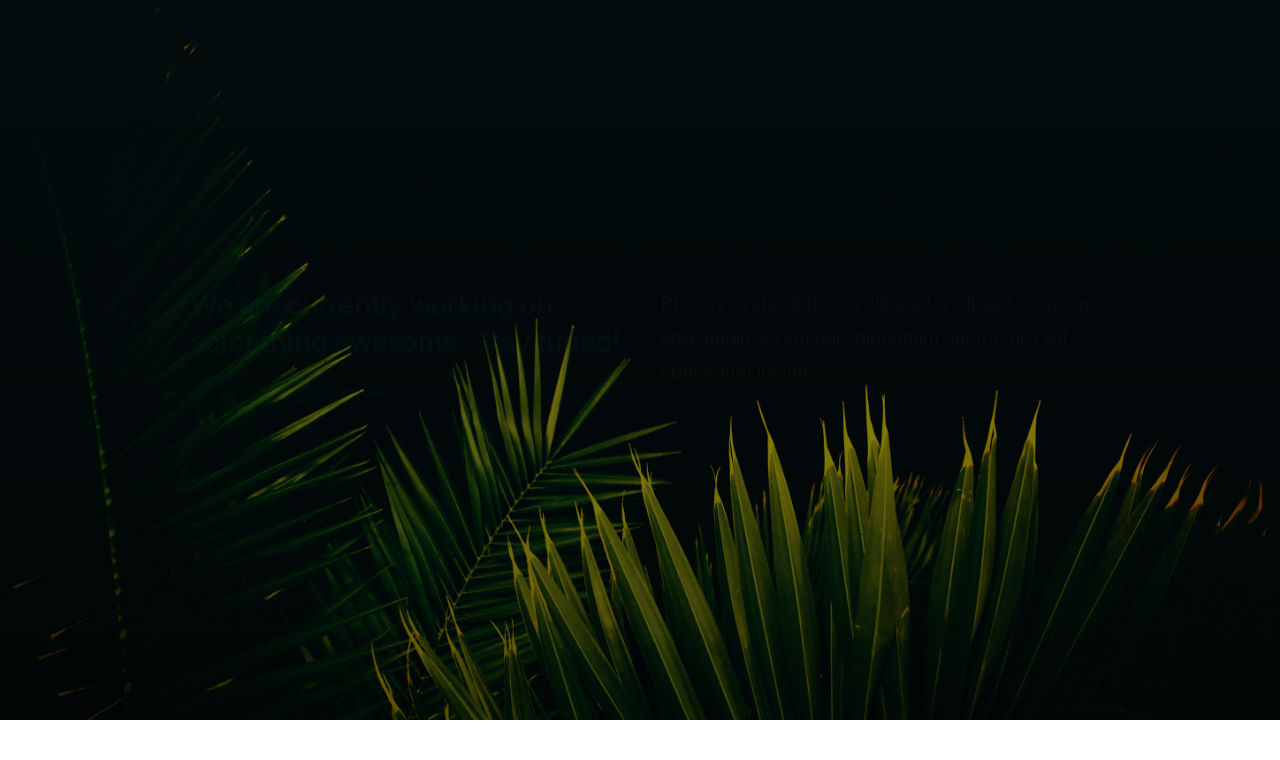

--- FILE ---
content_type: text/html; charset=utf-8
request_url: http://holavapor.com/
body_size: 10610
content:
<!DOCTYPE html>
<html lang="en" class="no-js" >
<head>

    <!--- basic page needs
    ================================================== -->
    <meta charset="utf-8">
    <meta name="viewport" content="width=device-width, initial-scale=1">
    <title>Zoon 2</title>

    <script>
        document.documentElement.classList.remove('no-js');
        document.documentElement.classList.add('js');
    </script>

    <!-- CSS
    ================================================== -->
    <link rel="stylesheet" href="css/vendor.css">
    <link rel="stylesheet" href="css/styles.css">

    <!-- favicons
    ================================================== -->
    <link rel="apple-touch-icon" sizes="180x180" href="apple-touch-icon.png">
    <link rel="icon" type="image/png" sizes="32x32" href="favicon-32x32.png">
    <link rel="icon" type="image/png" sizes="16x16" href="favicon-16x16.png">
    <link rel="manifest" href="site.webmanifest">

</head>

<body id="top">


    <!-- preloader
    ================================================== -->
    <div id="preloader">
        <div id="loader" class="dots-fade">
            <div></div>
            <div></div>
            <div></div>
        </div>
    </div>


    <!-- page wrap
    ================================================== -->
    <div id="page" class="s-pagewrap">


        <!-- # site header 
        ================================================== -->
        <header class="s-header">

            <div class="row s-header__inner">
                <div class="column lg-12 s-header__block">

                    <div class="s-header__logo">
                        <a class="logo" href="index.html">
                            <img src="images/logo.svg" alt="Homepage">
                        </a>
                    </div>

                    <ul class="s-header__social">
                        <li>
                            <a href="#0">
                                <svg xmlns="http://www.w3.org/2000/svg" width="24" height="24" viewBox="0 0 24 24" style="fill:rgba(0, 0, 0, 1);transform:;-ms-filter:"><path d="M20,3H4C3.447,3,3,3.448,3,4v16c0,0.552,0.447,1,1,1h8.615v-6.96h-2.338v-2.725h2.338v-2c0-2.325,1.42-3.592,3.5-3.592 c0.699-0.002,1.399,0.034,2.095,0.107v2.42h-1.435c-1.128,0-1.348,0.538-1.348,1.325v1.735h2.697l-0.35,2.725h-2.348V21H20 c0.553,0,1-0.448,1-1V4C21,3.448,20.553,3,20,3z"></path></svg>
                                <span class="u-screen-reader-text">Facebook</span>
                            </a>
                        </li>
                        <li>
                            <a href="#0">
                                <svg xmlns="http://www.w3.org/2000/svg" width="24" height="24" viewBox="0 0 24 24" style="fill:rgba(0, 0, 0, 1);transform:;-ms-filter:"><path d="M19.633,7.997c0.013,0.175,0.013,0.349,0.013,0.523c0,5.325-4.053,11.461-11.46,11.461c-2.282,0-4.402-0.661-6.186-1.809 c0.324,0.037,0.636,0.05,0.973,0.05c1.883,0,3.616-0.636,5.001-1.721c-1.771-0.037-3.255-1.197-3.767-2.793 c0.249,0.037,0.499,0.062,0.761,0.062c0.361,0,0.724-0.05,1.061-0.137c-1.847-0.374-3.23-1.995-3.23-3.953v-0.05 c0.537,0.299,1.16,0.486,1.82,0.511C3.534,9.419,2.823,8.184,2.823,6.787c0-0.748,0.199-1.434,0.548-2.032 c1.983,2.443,4.964,4.04,8.306,4.215c-0.062-0.3-0.1-0.611-0.1-0.923c0-2.22,1.796-4.028,4.028-4.028 c1.16,0,2.207,0.486,2.943,1.272c0.91-0.175,1.782-0.512,2.556-0.973c-0.299,0.935-0.936,1.721-1.771,2.22 c0.811-0.088,1.597-0.312,2.319-0.624C21.104,6.712,20.419,7.423,19.633,7.997z"></path></svg>
                                <span class="u-screen-reader-text">Twitter</span>
                            </a>
                        </li>
                        <li>
                            <a href="#0">
                                <svg xmlns="http://www.w3.org/2000/svg" width="24" height="24" viewBox="0 0 24 24" style="fill:rgba(0, 0, 0, 1);transform:;-ms-filter:"><path d="M11.999,7.377c-2.554,0-4.623,2.07-4.623,4.623c0,2.554,2.069,4.624,4.623,4.624c2.552,0,4.623-2.07,4.623-4.624 C16.622,9.447,14.551,7.377,11.999,7.377L11.999,7.377z M11.999,15.004c-1.659,0-3.004-1.345-3.004-3.003 c0-1.659,1.345-3.003,3.004-3.003s3.002,1.344,3.002,3.003C15.001,13.659,13.658,15.004,11.999,15.004L11.999,15.004z"></path><circle cx="16.806" cy="7.207" r="1.078"></circle><path d="M20.533,6.111c-0.469-1.209-1.424-2.165-2.633-2.632c-0.699-0.263-1.438-0.404-2.186-0.42 c-0.963-0.042-1.268-0.054-3.71-0.054s-2.755,0-3.71,0.054C7.548,3.074,6.809,3.215,6.11,3.479C4.9,3.946,3.945,4.902,3.477,6.111 c-0.263,0.7-0.404,1.438-0.419,2.186c-0.043,0.962-0.056,1.267-0.056,3.71c0,2.442,0,2.753,0.056,3.71 c0.015,0.748,0.156,1.486,0.419,2.187c0.469,1.208,1.424,2.164,2.634,2.632c0.696,0.272,1.435,0.426,2.185,0.45 c0.963,0.042,1.268,0.055,3.71,0.055s2.755,0,3.71-0.055c0.747-0.015,1.486-0.157,2.186-0.419c1.209-0.469,2.164-1.424,2.633-2.633 c0.263-0.7,0.404-1.438,0.419-2.186c0.043-0.962,0.056-1.267,0.056-3.71s0-2.753-0.056-3.71C20.941,7.57,20.801,6.819,20.533,6.111z M19.315,15.643c-0.007,0.576-0.111,1.147-0.311,1.688c-0.305,0.787-0.926,1.409-1.712,1.711c-0.535,0.199-1.099,0.303-1.67,0.311 c-0.95,0.044-1.218,0.055-3.654,0.055c-2.438,0-2.687,0-3.655-0.055c-0.569-0.007-1.135-0.112-1.669-0.311 c-0.789-0.301-1.414-0.923-1.719-1.711c-0.196-0.534-0.302-1.099-0.311-1.669c-0.043-0.95-0.053-1.218-0.053-3.654 c0-2.437,0-2.686,0.053-3.655c0.007-0.576,0.111-1.146,0.311-1.687c0.305-0.789,0.93-1.41,1.719-1.712 c0.534-0.198,1.1-0.303,1.669-0.311c0.951-0.043,1.218-0.055,3.655-0.055c2.437,0,2.687,0,3.654,0.055 c0.571,0.007,1.135,0.112,1.67,0.311c0.786,0.303,1.407,0.925,1.712,1.712c0.196,0.534,0.302,1.099,0.311,1.669 c0.043,0.951,0.054,1.218,0.054,3.655c0,2.436,0,2.698-0.043,3.654H19.315z"></path></svg>
                                <span class="u-screen-reader-text">Instagram</span>
                            </a>
                        </li>
                        <li>
                            <a href="#0">
                                <svg xmlns="http://www.w3.org/2000/svg" width="24" height="24" viewBox="0 0 24 24" style="fill: rgba(0, 0, 0, 1);transform: ;msFilter:;"><path d="M20.66 6.98a9.932 9.932 0 0 0-3.641-3.64C15.486 2.447 13.813 2 12 2s-3.486.447-5.02 1.34c-1.533.893-2.747 2.107-3.64 3.64S2 10.187 2 12s.446 3.487 1.34 5.02a9.924 9.924 0 0 0 3.641 3.64C8.514 21.553 10.187 22 12 22s3.486-.447 5.02-1.34a9.932 9.932 0 0 0 3.641-3.64C21.554 15.487 22 13.813 22 12s-.446-3.487-1.34-5.02zM12 3.66c2 0 3.772.64 5.32 1.919-.92 1.174-2.286 2.14-4.1 2.9-1.002-1.813-2.088-3.327-3.261-4.54A7.715 7.715 0 0 1 12 3.66zM5.51 6.8a8.116 8.116 0 0 1 2.711-2.22c1.212 1.201 2.325 2.7 3.34 4.5-2 .6-4.114.9-6.341.9-.573 0-1.006-.013-1.3-.04A8.549 8.549 0 0 1 5.51 6.8zM3.66 12c0-.054.003-.12.01-.2.007-.08.01-.146.01-.2.254.014.641.02 1.161.02 2.666 0 5.146-.367 7.439-1.1.187.373.381.793.58 1.26-1.32.293-2.674 1.006-4.061 2.14S6.4 16.247 5.76 17.5c-1.4-1.587-2.1-3.42-2.1-5.5zM12 20.34c-1.894 0-3.594-.587-5.101-1.759.601-1.187 1.524-2.322 2.771-3.401 1.246-1.08 2.483-1.753 3.71-2.02a29.441 29.441 0 0 1 1.56 6.62 8.166 8.166 0 0 1-2.94.56zm7.08-3.96a8.351 8.351 0 0 1-2.58 2.621c-.24-2.08-.7-4.107-1.379-6.081.932-.066 1.765-.1 2.5-.1.799 0 1.686.034 2.659.1a8.098 8.098 0 0 1-1.2 3.46zm-1.24-5c-1.16 0-2.233.047-3.22.14a27.053 27.053 0 0 0-.68-1.62c2.066-.906 3.532-2.006 4.399-3.3 1.2 1.414 1.854 3.027 1.96 4.84-.812-.04-1.632-.06-2.459-.06z"></path></svg>
                                <span class="u-screen-reader-text">Dribbble</span>
                            </a>
                        </li>
                    </ul> <!-- end s-header__social -->
                    
                </div> <!-- end s-header__block -->
            </div> <!-- end s-header__inner -->

        </header> <!-- end s-header -->


        <!-- # intro
        ================================================== -->
        <section id="intro" class="s-intro">

            <div class="s-intro__bg"></div>

            <div class="row s-intro__content">
                <div class="column lg-12">

                    <div class="s-intro__content-top">
                        <h1>
                        We are currently working on something awesome. Stay tuned!
                        </h1>
                        <p class="">
                        Proin gravida nibh vel velit auctor aliquet. Aenean sollicitudin, 
                        lorem quis bibendum auctor, nisi elit consequat ipsum. 
                        </p>
                    </div> <!-- end s-intro__content-top --> 

                    <div class="s-intro__content-sep">
                        <span></span>
                        <span>Time left until launching</span>
                        <span></span>
                    </div> <!-- end s-intro__content-sep --> 
                    
                    <div class="s-intro__content-counter counter">
                        <div class="counter__time">
                            <span class="ss-days">365</span>
                            <span>Days</span>
                        </div>
                        <div class="counter__time">
                            <span class="ss-hours">03</span>
                            <span>Hours</span>
                        </div>
                        <div class="counter__time minutes">
                            <span class="ss-minutes">01</span>
                            <span>Mins</span>
                        </div>
                        <div class="counter__time">
                            <span class="ss-seconds">55</span>
                            <span>Secs</span>
                        </div>
                    </div> <!-- end counter --> 
                    
                    <div class="s-intro__content-subscribe">
                        <form id="mc-form" class="mc-form">
                            <input type="email" name="EMAIL" id="mce-EMAIL" class="u-fullwidth text-center" placeholder="Email Address" title="The domain portion of the email address is invalid (the portion after the @)." pattern="^([^\x00-\x20\x22\x28\x29\x2c\x2e\x3a-\x3c\x3e\x40\x5b-\x5d\x7f-\xff]+|\x22([^\x0d\x22\x5c\x80-\xff]|\x5c[\x00-\x7f])*\x22)(\x2e([^\x00-\x20\x22\x28\x29\x2c\x2e\x3a-\x3c\x3e\x40\x5b-\x5d\x7f-\xff]+|\x22([^\x0d\x22\x5c\x80-\xff]|\x5c[\x00-\x7f])*\x22))*\x40([^\x00-\x20\x22\x28\x29\x2c\x2e\x3a-\x3c\x3e\x40\x5b-\x5d\x7f-\xff]+|\x5b([^\x0d\x5b-\x5d\x80-\xff]|\x5c[\x00-\x7f])*\x5d)(\x2e([^\x00-\x20\x22\x28\x29\x2c\x2e\x3a-\x3c\x3e\x40\x5b-\x5d\x7f-\xff]+|\x5b([^\x0d\x5b-\x5d\x80-\xff]|\x5c[\x00-\x7f])*\x5d))*(\.\w{2,})+$" required>
                            <input type="submit" name="subscribe" value="Notify Me" class="btn--small btn--primary u-fullwidth">
                            <!-- <div style="position: absolute; left: -5000px;" aria-hidden="true"><input type="text" name="b_cdb7b577e41181934ed6a6a44_9a91cfe7b3" tabindex="-1" value=""></div> -->
                            <div class="mc-status"></div>
                        </form>
                    </div> <!-- end s-intro__content-subscribe -->     

                </div>    
            </div> <!-- intro__content -->

            <div class="s-intro__scroll-down">
                <a href="#about" class="smoothscroll">
                    <span>Scroll Down</span>
                </a>
            </div> <!-- s-intro__scroll-down -->

        </section> <!-- end s-intro -->


        <!-- # about
        ================================================== -->
        <section id="about" class="s-about">

            <div class="row section-header">
                <div class="column lg-12 ss-animate ss-fade-up">
                    <h1 class="text-display-title">
                        About Us.
                    </h1>
                    <p class="lead">
                        Sed ut perspiciatis unde omnis iste natus error sit 
                        voluptatem accusanti doloremque laudantium, totam rem 
                        aperiam, eaque ipsa quae ab illo inventore veritatis et 
                        quasi architecto beatae vitae dicta sunt explicabo. Nemo enim ipsam.
                    </p>
                </div>
            </div> <!-- end section-header -->

            <div class="row process-list">
    
                <div class="column lg-12 list-block">
                    <div class="list-block__item ss-animate ss-fade-up">
                        <div class="list-block__title">
                            <div class="list-block__icon">
                                <svg xmlns="http://www.w3.org/2000/svg" viewBox="0 0 500 500" version="1.1">
                                    <path d="M 183.593 2.464 C 180.344 3.806, 176.069 6.196, 174.093 7.775 C 169.327 11.582, 163.392 20.457, 162.036 25.802 C 161.301 28.701, 160.973 50.485, 161.030 92.633 L 161.115 155.162 119.454 246.994 L 77.793 338.826 52.646 339.170 L 27.500 339.514 21.278 342.381 C 13.969 345.749, 5.971 353.655, 2.694 360.749 C 0.521 365.454, 0.500 366.018, 0.500 419.500 L 0.500 473.500 3.081 479.002 C 6.380 486.034, 13.966 493.620, 20.998 496.919 L 26.500 499.500 78 499.797 C 130.621 500.101, 134.059 499.907, 141.442 496.219 C 147.084 493.402, 154.641 485.190, 157.546 478.722 C 160.008 473.241, 160.396 470.982, 160.803 459.750 L 161.265 447 250 447 L 338.735 447 339.197 459.750 C 339.604 470.982, 339.992 473.241, 342.454 478.722 C 345.735 486.028, 353.577 493.994, 360.749 497.306 C 365.454 499.479, 366.018 499.500, 419.500 499.500 L 473.500 499.500 479.002 496.919 C 482.029 495.499, 486.710 492.132, 489.406 489.436 C 494.130 484.712, 498.970 476.316, 498.990 472.809 C 498.996 471.879, 499.450 470.840, 500 470.500 C 500.646 470.101, 501 451.637, 501 418.382 C 501 387.345, 500.635 367.108, 500.081 367.450 C 499.576 367.762, 498.847 366.551, 498.461 364.759 C 496.654 356.370, 488.145 346.723, 478.722 342.381 L 472.500 339.514 447.359 339.170 L 422.218 338.826 380.580 247.081 L 338.943 155.337 338.721 90.418 L 338.500 25.500 336 20.500 C 332.592 13.685, 325.143 6.426, 318.236 3.188 L 312.500 0.500 251 0.262 L 189.500 0.024 183.593 2.464 M 197 89.500 L 197 143 250 143 L 303 143 303 89.500 L 303 36 250 36 L 197 36 197 89.500 M 154.042 258 C 134.215 301.725, 117.994 337.771, 117.996 338.102 C 117.998 338.433, 121.650 338.985, 126.110 339.329 C 140.562 340.443, 151.117 347.400, 157.250 359.854 L 160.500 366.453 160.846 388.727 L 161.193 411 250 411 L 338.807 411 339.154 388.727 L 339.500 366.453 342.750 359.854 C 348.883 347.400, 359.438 340.443, 373.890 339.329 C 378.350 338.985, 382.001 338.433, 382.001 338.102 C 382.002 337.771, 365.778 301.725, 345.949 258 L 309.895 178.500 249.994 178.500 L 190.092 178.500 154.042 258 M 0.465 419.500 C 0.465 448.100, 0.593 459.656, 0.749 445.180 C 0.906 430.704, 0.906 407.304, 0.749 393.180 C 0.593 379.056, 0.465 390.900, 0.465 419.500 M 36 419.508 L 36 464 80.500 464 L 125 464 125 419.546 L 125 375.092 80.500 375.054 L 36 375.017 36 419.508 M 375 419.546 L 375 464 419.500 464 L 464 464 464 419.508 L 464 375.017 419.500 375.054 L 375 375.092 375 419.546" stroke="none" fill="currentColor" fill-rule="evenodd"></path>
                                </svg>
                            </div>
                            <h3 class="h5">Our Process</h3>
                        </div>
                        <div class="list-block__text">
                            <p>
                            Quibusdam quis autem voluptatibus earum vel ex error ea magni. Rerum quam quos. Aut asperiores 
                            sit mollitia. Rem neque et voluptatem eos quia sed eligendi et. Eaque velit eligendi ut 
                            magnam. Cumque ducimus laborum doloribus facere maxime vel earum quidem enim suscipit.
                            </p>
                        </div>
                    </div> <!-- end list-block__item -->
                    
                    <div class="list-block__item ss-animate ss-fade-up">
                        <div class="list-block__title">
                            <div class="list-block__icon">
                                <svg xmlns="http://www.w3.org/2000/svg" viewBox="0 0 500 500" version="1.1">
                                    <path d="M 240 0.625 C 238.625 0.891, 235.250 1.820, 232.500 2.689 C 226.736 4.511, 23.276 99.195, 17.994 102.514 C 4.743 110.841, -2.158 129.625, 2.344 145.111 C 4.373 152.090, 10.266 160.493, 16 164.583 C 23.036 169.603, 227.166 263.817, 235.910 266.081 C 245.318 268.517, 254.670 268.519, 264.090 266.086 C 268.982 264.823, 305.350 248.370, 371.126 217.663 C 425.920 192.083, 473.545 169.744, 476.960 168.020 C 485.549 163.685, 491.399 157.967, 495.250 150.144 C 498.261 144.027, 498.500 142.806, 498.500 133.521 C 498.500 124.704, 498.173 122.802, 495.778 117.691 C 494.202 114.328, 490.798 109.677, 487.691 106.643 C 482.570 101.644, 477.569 99.201, 378.133 53.138 C 320.827 26.592, 271.366 3.965, 268.220 2.857 C 262.567 0.866, 245.660 -0.471, 240 0.625 M 243.922 36.656 C 243.054 36.890, 196.254 58.586, 139.922 84.870 C 78.020 113.754, 37.386 133.251, 37.211 134.152 C 37 135.239, 64.976 148.662, 140.211 183.572 C 243.069 231.300, 243.527 231.500, 250 231.500 C 256.484 231.500, 256.756 231.380, 359.500 183.353 C 434.307 148.384, 462.500 134.760, 462.500 133.577 C 462.500 132.391, 435.015 119.215, 361.500 85.158 C 305.950 59.424, 258.970 37.836, 257.101 37.184 C 253.824 36.043, 247.193 35.777, 243.922 36.656 M 9.229 245.942 C 7.430 247.072, 4.618 250.110, 2.979 252.694 C 0.495 256.610, -0 258.427, -0 263.619 C -0 271.259, 2.429 274.677, 10.883 278.934 C 31.260 289.192, 232.115 381.316, 236.718 382.515 C 243.966 384.403, 254.982 384.416, 262.164 382.546 C 266.672 381.371, 472.239 287.500, 489.893 278.554 C 492.591 277.187, 496.193 274.376, 497.899 272.307 C 500.656 268.961, 501 267.831, 501 262.105 C 501 258.564, 500.712 255.955, 500.359 256.307 C 500.007 256.660, 498.441 254.934, 496.880 252.472 C 495.319 250.010, 492.570 247.072, 490.771 245.942 C 483.873 241.611, 486.474 240.565, 365.198 296.473 C 257.456 346.142, 252.705 348.224, 248.198 347.739 C 244.761 347.369, 213.836 333.470, 133 295.966 C 13.587 240.563, 16.148 241.598, 9.229 245.942 M 0.328 263.500 C 0.333 267.350, 0.513 268.802, 0.730 266.728 C 0.946 264.653, 0.943 261.503, 0.722 259.728 C 0.501 257.952, 0.324 259.650, 0.328 263.500 M 9.229 362.002 C 7.430 363.098, 4.618 366.110, 2.979 368.694 C 0.495 372.610, -0 374.427, -0 379.619 C -0 387.454, 2.426 390.681, 11.886 395.435 C 33.806 406.451, 231.676 497.202, 236.529 498.466 C 244.018 500.416, 254.936 500.428, 262.361 498.494 C 267.174 497.241, 467.097 405.965, 488.143 395.413 C 491.921 393.519, 496.127 390.457, 497.893 388.313 C 500.657 384.960, 501 383.833, 501 378.105 C 501 374.564, 500.712 371.955, 500.359 372.307 C 500.007 372.660, 498.441 370.934, 496.880 368.472 C 493.442 363.051, 488.757 360.009, 483.839 360.004 C 479.083 359.999, 481.656 358.854, 360 415.091 C 258.997 461.780, 255.299 463.397, 249.500 463.408 C 243.676 463.419, 240.472 462.012, 140.500 415.572 C 83.850 389.255, 33.540 365.986, 28.700 363.862 C 18.784 359.510, 14.056 359.058, 9.229 362.002 M 0.328 379.500 C 0.333 383.350, 0.513 384.802, 0.730 382.728 C 0.946 380.653, 0.943 377.503, 0.722 375.728 C 0.501 373.952, 0.324 375.650, 0.328 379.500" stroke="none" fill="#000000" fill-rule="evenodd"></path>
                                </svg>
                            </div>
                            <h3 class="h5">Our Approach</h3>
                        </div>
                        <div class="list-block__text">
                            <p>
                            Nemo cupiditate ab quibusdam quaerat impedit magni. Earum suscipit ipsum laudantium. 
                            Quo delectus est. Maiores voluptas ab sit natus veritatis ut. Debitis nulla cumque veritatis.
                            Sunt suscipit voluptas ipsa in tempora esse soluta sint aliquam rhoncus elit.
                            </p>
                        </div>
                    </div> <!-- end list-block__item -->
                    
                    <div class="list-block__item ss-animate ss-fade-up">
                        <div class="list-block__title">
                            <div class="list-block__icon">
                                <svg xmlns="http://www.w3.org/2000/svg" viewBox="0 0 500 500" version="1.1">
                                    <path d="M 162.692 1.182 C 161.148 1.745, 126.062 10.020, 84.724 19.570 C 35.211 31.010, 8.720 37.565, 7.093 38.780 C 5.735 39.794, 3.696 41.866, 2.562 43.385 L 0.500 46.147 0.228 265.823 C -0.075 509.887, -0.606 490.627, 6.600 496.953 C 9.549 499.543, 10.878 500, 15.461 500 C 18.891 500, 48.477 493.623, 96.753 482.479 L 172.652 464.957 244.291 481.490 C 283.692 490.583, 317.100 498.468, 318.530 499.011 C 321.857 500.276, 333.102 500.292, 336.403 499.037 C 337.797 498.507, 371.239 490.617, 410.718 481.504 C 450.198 472.391, 484.815 464.276, 487.644 463.470 C 492.922 461.968, 498.768 456.786, 499.214 453.215 C 499.332 452.272, 499.700 459.375, 500.032 469 C 500.364 478.625, 500.600 380.300, 500.557 250.500 C 500.481 23.533, 500.407 14.338, 498.635 10.263 C 497.622 7.932, 495.249 4.670, 493.362 3.013 C 490.453 0.459, 489.109 0, 484.539 0 C 481.109 0, 451.531 6.375, 403.274 17.515 L 327.402 35.031 255.771 18.517 C 216.375 9.435, 182.955 1.553, 181.505 1.002 C 178.153 -0.273, 166.372 -0.160, 162.692 1.182 M 96 53.931 C 66.025 60.919, 40.263 66.952, 38.750 67.337 L 36 68.038 36 263.519 C 36 419.257, 36.254 458.992, 37.250 458.962 C 37.938 458.941, 64.375 452.936, 96 445.618 L 153.500 432.312 153.753 236.656 C 153.992 50.744, 153.918 41.006, 152.253 41.112 C 151.289 41.174, 125.975 46.942, 96 53.931 M 191.247 236.624 L 191.500 432.248 249.497 445.624 C 281.395 452.981, 307.834 459, 308.250 459 C 308.665 459, 308.891 370.969, 308.753 263.376 L 308.500 67.752 250.503 54.376 C 218.605 47.019, 192.166 41, 191.750 41 C 191.335 41, 191.109 129.031, 191.247 236.624 M 403.500 54.438 L 346.500 67.684 346.247 263.342 C 346.109 370.954, 346.347 459, 346.778 459 C 347.678 459, 459.599 433.223, 462.250 432.405 C 463.909 431.893, 464 421.687, 464 236.433 C 464 50.936, 463.911 41.005, 462.250 41.096 C 461.288 41.149, 434.850 47.153, 403.500 54.438 M 0.491 267.500 C 0.491 388.500, 0.608 437.852, 0.750 377.170 C 0.892 316.489, 0.892 217.489, 0.750 157.170 C 0.608 96.852, 0.491 146.500, 0.491 267.500" stroke="none" fill="currentColor" fill-rule="evenodd"></path>
                                </svg>
                            </div>
                            <h3 class="h5">Our Vision</h3>
                        </div>
                        <div class="list-block__text">
                            <p>
                            Perferendis quia nemo perspiciatis. Et amet aut ut sint quis culpa quis impedit. 
                            Et id eum quae quae ea et. Et sed quae qui veritatis deserunt. Facilis consequuntur 
                            qui aut deleniti. Autem ipsa ratione dolorum consequuntur. Maxime unde eos quibusdam 
                            maxime excepturi.
                            </p>
                        </div>
                    </div> <!-- end list-block__item -->
                    
                    <div class="list-block__item ss-animate ss-fade-up">
                        <div class="list-block__title">
                            <div class="list-block__icon">
                                <svg xmlns="http://www.w3.org/2000/svg" viewBox="0 0 500 500" version="1.1">
                                    <path d="M 79.467 1.998 C 77.250 3.096, 74.550 5.458, 73.467 7.247 C 71.525 10.458, 71.500 13.588, 71.500 249.500 C 71.500 486.702, 71.515 488.526, 73.500 491.895 C 76.810 497.516, 80.213 499.395, 87.782 499.782 C 93.297 500.064, 95.293 499.712, 98.926 497.813 C 107.634 493.262, 107 501.948, 107 387.266 L 107 286 259.750 285.994 C 359.953 285.991, 413.756 285.640, 416.152 284.974 C 421.074 283.607, 427.703 276.817, 429.069 271.742 C 429.952 268.464, 429.844 266.880, 428.498 263.355 C 427.336 260.314, 412.112 241.822, 377.800 201.777 C 350.830 170.300, 328.557 144.009, 328.305 143.353 C 328.053 142.697, 350.121 116.179, 377.344 84.425 C 418.828 36.036, 427.018 25.987, 427.933 22.351 C 430.080 13.826, 426.727 5.141, 419.980 1.752 C 416.709 0.108, 406.521 0.003, 250 0.002 C 85.620 0.002, 83.449 0.027, 79.467 1.998 M 108 143 L 108 250 239.500 250 C 311.825 250, 371 249.812, 371 249.582 C 371 249.352, 352.522 227.640, 329.939 201.332 C 307.355 175.024, 288.005 151.830, 286.939 149.790 C 284.654 145.418, 284.472 141.168, 286.379 136.718 C 287.137 134.948, 305.924 112.320, 328.129 86.433 C 350.333 60.546, 369.118 38.608, 369.872 37.683 C 371.157 36.107, 362.846 36, 239.622 36 L 108 36 108 143" stroke="none" fill="currentColor" fill-rule="evenodd"></path>
                                </svg>
                            </div>
                            <h3 class="h5">Our Objective</h3>
                        </div>
                        <div class="list-block__text">
                            <p>
                            Qui est non similique. Veniam cupiditate sit est dolores nobis vitae illum. 
                            Sunt nulla voluptate sit corporis ullam esse id minima optio. Perferendis aliquam placeat 
                            ratione magni nihil sed hic aperiam aperiam. Totam nihil molestiae sed et possimus 
                            dolore ipsa omnis aliquid. Ea et mollitia. 
                            </p>
                        </div>
                    </div> <!-- end list-block__item -->
                
                </div> <!-- end list-block -->                
    
            </div> <!-- end process-list -->

            <div class="row cta-wrap">
                <div class="column lg-12 cta ss-animate ss-fade-up">
                    <div class="cta__content">

                        <h3 class="text-display-title">
                        Need a great reliable web hosting?
                        </h3>

                        <p>
                        Need web hosting? We would highly recommend <a href="https://www.dreamhost.com/r.cgi?287326">DreamHost</a>. 
                        Enjoy 100% in-house support, guaranteed performance and uptime, 1-click installs, and a super-intuitive 
                        control panel to make managing your websites and projects easy. Starting at $2.95 per month.
                        </p>
                        
                        <a href="https://www.dreamhost.com/r.cgi?287326" class="btn btn--primary u-fullwidth">Get Started</a>

                    </div>
                </div> <!-- end cta -->
            </div> <!-- end cta-wrap -->

        </section> <!-- end s-about -->


        <!-- #video block
        ================================================== -->
        <section class="s-video-block">
            <span class="s-video-block__bg-left"></span>
            <span class="s-video-block__bg-right"></span>

            <div class="s-video-block__content">
                <a href="https://player.vimeo.com/video/14592941?color=00a650&title=0&byline=0&portrait=0" class="video-link">
                    <svg xmlns="http://www.w3.org/2000/svg" width="24" height="24" viewBox="0 0 24 24" style="fill:rgba(0, 0, 0, 1);transform:;-ms-filter:"><path d="M7 6L7 18 17 12z"></path></svg>
                </a>

                <p class="video-caption">
                    Watch Video
                </p>
            </div>
        </section> <!-- end video-block -->


        <!-- # footer
        ================================================== -->
        <footer id="footer" class="s-footer">

            <div class="row s-footer__main">
                <div class="column s-footer__main-content">

                    <h3 class="h6">Get In Touch</h3>

                    <p class="contact-email">
                        <a href="mailto:#0">hello@zoon.com</a>   
                    </p>

                    <ul class="contact-info">                        
                        <li class="info-address">
                            Orchard St, New York, NY 10002  
                        </li>
                        <li class="info-phone">
                            <a href="tel:+917-442-1876">917-442-1876</a>  
                        </li>
                    </ul>

                </div> <!-- end s-footer__main-content -->
            </div> <!-- end s-footer__main -->

            <div class="row s-footer__bottom">
                <div class="column lg-12 s-footer__bottom-content">
    
                    <p class="ss-copyright">
                        <span>© Copyright Zoon 2022</span> 
                        <span>Design by <a href="https://www.styleshout.com/">StyleShout</a></span>
                    </p>

                    <ul class="s-footer__social">
                        <li>
                            <a href="#0">
                                <svg xmlns="http://www.w3.org/2000/svg" width="24" height="24" viewBox="0 0 24 24" style="fill:rgba(0, 0, 0, 1);transform:;-ms-filter:"><path d="M20,3H4C3.447,3,3,3.448,3,4v16c0,0.552,0.447,1,1,1h8.615v-6.96h-2.338v-2.725h2.338v-2c0-2.325,1.42-3.592,3.5-3.592 c0.699-0.002,1.399,0.034,2.095,0.107v2.42h-1.435c-1.128,0-1.348,0.538-1.348,1.325v1.735h2.697l-0.35,2.725h-2.348V21H20 c0.553,0,1-0.448,1-1V4C21,3.448,20.553,3,20,3z"></path></svg>
                                <span class="u-screen-reader-text">Facebook</span>
                            </a>
                        </li>
                        <li>
                            <a href="#0">
                                <svg xmlns="http://www.w3.org/2000/svg" width="24" height="24" viewBox="0 0 24 24" style="fill:rgba(0, 0, 0, 1);transform:;-ms-filter:"><path d="M19.633,7.997c0.013,0.175,0.013,0.349,0.013,0.523c0,5.325-4.053,11.461-11.46,11.461c-2.282,0-4.402-0.661-6.186-1.809 c0.324,0.037,0.636,0.05,0.973,0.05c1.883,0,3.616-0.636,5.001-1.721c-1.771-0.037-3.255-1.197-3.767-2.793 c0.249,0.037,0.499,0.062,0.761,0.062c0.361,0,0.724-0.05,1.061-0.137c-1.847-0.374-3.23-1.995-3.23-3.953v-0.05 c0.537,0.299,1.16,0.486,1.82,0.511C3.534,9.419,2.823,8.184,2.823,6.787c0-0.748,0.199-1.434,0.548-2.032 c1.983,2.443,4.964,4.04,8.306,4.215c-0.062-0.3-0.1-0.611-0.1-0.923c0-2.22,1.796-4.028,4.028-4.028 c1.16,0,2.207,0.486,2.943,1.272c0.91-0.175,1.782-0.512,2.556-0.973c-0.299,0.935-0.936,1.721-1.771,2.22 c0.811-0.088,1.597-0.312,2.319-0.624C21.104,6.712,20.419,7.423,19.633,7.997z"></path></svg>
                                <span class="u-screen-reader-text">Twitter</span>
                            </a>
                        </li>
                        <li>
                            <a href="#0">
                                <svg xmlns="http://www.w3.org/2000/svg" width="24" height="24" viewBox="0 0 24 24" style="fill:rgba(0, 0, 0, 1);transform:;-ms-filter:"><path d="M11.999,7.377c-2.554,0-4.623,2.07-4.623,4.623c0,2.554,2.069,4.624,4.623,4.624c2.552,0,4.623-2.07,4.623-4.624 C16.622,9.447,14.551,7.377,11.999,7.377L11.999,7.377z M11.999,15.004c-1.659,0-3.004-1.345-3.004-3.003 c0-1.659,1.345-3.003,3.004-3.003s3.002,1.344,3.002,3.003C15.001,13.659,13.658,15.004,11.999,15.004L11.999,15.004z"></path><circle cx="16.806" cy="7.207" r="1.078"></circle><path d="M20.533,6.111c-0.469-1.209-1.424-2.165-2.633-2.632c-0.699-0.263-1.438-0.404-2.186-0.42 c-0.963-0.042-1.268-0.054-3.71-0.054s-2.755,0-3.71,0.054C7.548,3.074,6.809,3.215,6.11,3.479C4.9,3.946,3.945,4.902,3.477,6.111 c-0.263,0.7-0.404,1.438-0.419,2.186c-0.043,0.962-0.056,1.267-0.056,3.71c0,2.442,0,2.753,0.056,3.71 c0.015,0.748,0.156,1.486,0.419,2.187c0.469,1.208,1.424,2.164,2.634,2.632c0.696,0.272,1.435,0.426,2.185,0.45 c0.963,0.042,1.268,0.055,3.71,0.055s2.755,0,3.71-0.055c0.747-0.015,1.486-0.157,2.186-0.419c1.209-0.469,2.164-1.424,2.633-2.633 c0.263-0.7,0.404-1.438,0.419-2.186c0.043-0.962,0.056-1.267,0.056-3.71s0-2.753-0.056-3.71C20.941,7.57,20.801,6.819,20.533,6.111z M19.315,15.643c-0.007,0.576-0.111,1.147-0.311,1.688c-0.305,0.787-0.926,1.409-1.712,1.711c-0.535,0.199-1.099,0.303-1.67,0.311 c-0.95,0.044-1.218,0.055-3.654,0.055c-2.438,0-2.687,0-3.655-0.055c-0.569-0.007-1.135-0.112-1.669-0.311 c-0.789-0.301-1.414-0.923-1.719-1.711c-0.196-0.534-0.302-1.099-0.311-1.669c-0.043-0.95-0.053-1.218-0.053-3.654 c0-2.437,0-2.686,0.053-3.655c0.007-0.576,0.111-1.146,0.311-1.687c0.305-0.789,0.93-1.41,1.719-1.712 c0.534-0.198,1.1-0.303,1.669-0.311c0.951-0.043,1.218-0.055,3.655-0.055c2.437,0,2.687,0,3.654,0.055 c0.571,0.007,1.135,0.112,1.67,0.311c0.786,0.303,1.407,0.925,1.712,1.712c0.196,0.534,0.302,1.099,0.311,1.669 c0.043,0.951,0.054,1.218,0.054,3.655c0,2.436,0,2.698-0.043,3.654H19.315z"></path></svg>
                                <span class="u-screen-reader-text">Instagram</span>
                            </a>
                        </li>
                        <li>
                            <a href="#0">
                                <svg xmlns="http://www.w3.org/2000/svg" width="24" height="24" viewBox="0 0 24 24" style="fill: rgba(0, 0, 0, 1);transform: ;msFilter:;"><path d="M20.66 6.98a9.932 9.932 0 0 0-3.641-3.64C15.486 2.447 13.813 2 12 2s-3.486.447-5.02 1.34c-1.533.893-2.747 2.107-3.64 3.64S2 10.187 2 12s.446 3.487 1.34 5.02a9.924 9.924 0 0 0 3.641 3.64C8.514 21.553 10.187 22 12 22s3.486-.447 5.02-1.34a9.932 9.932 0 0 0 3.641-3.64C21.554 15.487 22 13.813 22 12s-.446-3.487-1.34-5.02zM12 3.66c2 0 3.772.64 5.32 1.919-.92 1.174-2.286 2.14-4.1 2.9-1.002-1.813-2.088-3.327-3.261-4.54A7.715 7.715 0 0 1 12 3.66zM5.51 6.8a8.116 8.116 0 0 1 2.711-2.22c1.212 1.201 2.325 2.7 3.34 4.5-2 .6-4.114.9-6.341.9-.573 0-1.006-.013-1.3-.04A8.549 8.549 0 0 1 5.51 6.8zM3.66 12c0-.054.003-.12.01-.2.007-.08.01-.146.01-.2.254.014.641.02 1.161.02 2.666 0 5.146-.367 7.439-1.1.187.373.381.793.58 1.26-1.32.293-2.674 1.006-4.061 2.14S6.4 16.247 5.76 17.5c-1.4-1.587-2.1-3.42-2.1-5.5zM12 20.34c-1.894 0-3.594-.587-5.101-1.759.601-1.187 1.524-2.322 2.771-3.401 1.246-1.08 2.483-1.753 3.71-2.02a29.441 29.441 0 0 1 1.56 6.62 8.166 8.166 0 0 1-2.94.56zm7.08-3.96a8.351 8.351 0 0 1-2.58 2.621c-.24-2.08-.7-4.107-1.379-6.081.932-.066 1.765-.1 2.5-.1.799 0 1.686.034 2.659.1a8.098 8.098 0 0 1-1.2 3.46zm-1.24-5c-1.16 0-2.233.047-3.22.14a27.053 27.053 0 0 0-.68-1.62c2.066-.906 3.532-2.006 4.399-3.3 1.2 1.414 1.854 3.027 1.96 4.84-.812-.04-1.632-.06-2.459-.06z"></path></svg>
                                <span class="u-screen-reader-text">Dribbble</span>
                            </a>
                        </li>
                    </ul> <!-- end s-footer__social -->

                </div> <!-- end s-footer__bottom-content -->
            </div> <!-- end s-footer__bottom -->
            

            <div class="ss-go-top">
                <a class="smoothscroll" title="Back to Top" href="#top">
                    <svg xmlns="http://www.w3.org/2000/svg" viewBox="0 0 500 500" version="1.1">
                        <path d="M 291.199 2.131 C 288.833 3.302, 286.133 5.426, 285.199 6.852 C 284.264 8.278, 259.558 33.532, 230.295 62.972 C 193.865 99.624, 176.603 117.672, 175.545 120.218 C 172.378 127.838, 174.552 135.386, 182.022 142.711 C 189.774 150.313, 197.881 152.181, 205.626 148.151 C 207.788 147.027, 224.968 130.635, 244.495 111.068 C 263.742 91.781, 279.829 76, 280.245 76 C 281.335 76, 281.145 332.354, 280.045 345.651 C 278.022 370.090, 270.240 390.839, 256.131 409.406 C 242.480 427.370, 222.118 442.102, 201 449.294 C 184 455.083, 182.157 455.257, 131 455.901 C 78.663 456.561, 80.239 456.362, 74.645 463.010 C 71.178 467.130, 69.673 473.189, 70.265 480.644 C 70.887 488.481, 73.949 494.027, 79.368 497.132 L 83.500 499.500 126.500 499.809 C 172.926 500.142, 182.387 499.567, 200.500 495.311 C 257.790 481.850, 304.942 435.391, 319.522 378.036 C 324.535 358.318, 324.351 364.069, 324.734 215.064 L 325.091 75.628 360.796 111.207 C 380.433 130.775, 398.020 147.550, 399.879 148.485 C 407.249 152.192, 416.077 149.965, 423.521 142.521 C 430.724 135.318, 432.929 126.760, 429.400 119.700 C 428.521 117.940, 404.108 92.618, 375.150 63.428 C 346.193 34.238, 321.404 8.866, 320.065 7.046 C 316.580 2.310, 310.924 0.048, 302.500 0.023 C 297.340 0.007, 294.369 0.561, 291.199 2.131" stroke="none" fill="#000000" fill-rule="evenodd"></path>
                    </svg>
                </a>
            </div> <!-- end ss-go-top -->

        </footer> <!-- end s-footer -->

    </div> <!-- end s-pagewrap -->    


    <!-- Java Script
    ================================================== -->
    <script src="js/plugins.js"></script>
    <script src="js/main.js"></script>

</body>
</html>

--- FILE ---
content_type: text/css
request_url: http://holavapor.com/css/vendor.css
body_size: 1468
content:
/* ===================================================================
 * Zoon Third-party Stylesheets
 * Template Ver. 2.0.0
 * 09-26-2022
 * -------------------------------------------------------------------
 *
 * TOC:
 * # PrismJS
 * # Basiclightbox
 *
 * ------------------------------------------------------------------- */

/* ===================================================================
 * # PrismJS 1.20.0
 *   https://prismjs.com/download.html#themes=prism-okaidia&languages=markup+css+clike+javascript+markup-templating+php 
 *   
 *   okaidia theme for JavaScript, CSS and HTML
 *   Loosely based on Monokai textmate theme by http://www.monokai.nl/
 *   @author ocodia
 * ------------------------------------------------------------------- */
code[class*=language-],
pre[class*=language-] {
  color          : #f8f8f2;
  background     : none;
  text-shadow    : 0 1px rgba(0, 0, 0, 0.3);
  font-family    : var(--font-mono);
  font-size      : calc(var(--text-size) * 0.9444);
  text-align     : left;
  white-space    : pre;
  word-spacing   : normal;
  word-break     : normal;
  word-wrap      : normal;
  line-height    : var(--vspace-1);
  -moz-tab-size  : 4;
  -o-tab-size    : 4;
  tab-size       : 4;
  -webkit-hyphens: none;
  -ms-hyphens    : none;
  hyphens        : none;
}

/* Code blocks */
pre[class*=language-] {
  padding : var(--vspace-0_5) 0 var(--vspace-1);
  margin  : var(--vspace-1) 0;
  overflow: auto;
}

:not(pre)>code[class*=language-],
pre[class*=language-] {
  background: #272822;
}

/* Inline code */
:not(pre)>code[class*=language-] {
  padding    : 0.1em;
  white-space: normal;
}

.token.comment,
.token.prolog,
.token.doctype,
.token.cdata {
  color: slategray;
}

.token.punctuation {
  color: #f8f8f2;
}

.token.namespace {
  opacity: 0.7;
}

.token.property,
.token.tag,
.token.constant,
.token.symbol,
.token.deleted {
  color: #f92672;
}

.token.boolean,
.token.number {
  color: #ae81ff;
}

.token.selector,
.token.attr-name,
.token.string,
.token.char,
.token.builtin,
.token.inserted {
  color: #a6e22e;
}

.token.operator,
.token.entity,
.token.url,
.language-css .token.string,
.style .token.string,
.token.variable {
  color: #f8f8f2;
}

.token.atrule,
.token.attr-value,
.token.function,
.token.class-name {
  color: #e6db74;
}

.token.keyword {
  color: #66d9ef;
}

.token.regex,
.token.important {
  color: #fd971f;
}

.token.important,
.token.bold {
  font-weight: bold;
}

.token.italic {
  font-style: italic;
}

.token.entity {
  cursor: help;
}



/* ===================================================================
 * # Basiclightbox
 *
 *
 * ------------------------------------------------------------------- */
.basicLightbox {
  position       : fixed;
  display        : flex;
  justify-content: center;
  align-items    : center;
  top            : 0;
  left           : 0;
  width          : 100%;
  height         : 100vh;
  background     : var(--color-gray-19);
  opacity        : 0.01;
  transition     : opacity 0.4s ease;
  z-index        : 1000;
  will-change    : opacity;
}

.basicLightbox::after {
  content            : "";
  position           : absolute;
  top                : 1.6rem;
  right              : 1.8rem;
  width              : 2em;
  height             : 2em;
  background         : url(../images/icons/icon-close-2.svg);
  background-position: center;
  background-size    : 1.6rem 1.6rem;
  background-repeat  : no-repeat;
  cursor             : pointer;
}

.basicLightbox--visible {
  opacity: 1;
}

.basicLightbox__placeholder {
  max-width  : 100%;
  transform  : scale(0.9);
  transition : all 0.4s ease;
  z-index    : 1;
  will-change: transform;
  opacity    : 0;
}

.basicLightbox__placeholder>iframe:first-child:last-child,
.basicLightbox__placeholder>img:first-child:last-child,
.basicLightbox__placeholder>video:first-child:last-child {
  display   : block;
  position  : absolute;
  top       : 0;
  right     : 0;
  bottom    : 0;
  left      : 0;
  margin    : auto;
  max-width : 95%;
  max-height: 95%;
}

.basicLightbox__placeholder>iframe:first-child:last-child,
.basicLightbox__placeholder>video:first-child:last-child {
  pointer-events: auto;
}

.basicLightbox__placeholder>img:first-child:last-child,
.basicLightbox__placeholder>video:first-child:last-child {
  width : auto;
  height: auto;
}

.basicLightbox--iframe .basicLightbox__placeholder,
.basicLightbox--img .basicLightbox__placeholder,
.basicLightbox--video .basicLightbox__placeholder {
  width         : 100%;
  height        : 100%;
  pointer-events: none;
}

.basicLightbox--visible .basicLightbox__placeholder {
  transform: scale(1);
  opacity  : 1;
}

--- FILE ---
content_type: text/css
request_url: http://holavapor.com/css/styles.css
body_size: 14767
content:
@charset "UTF-8";
/* ===================================================================
 * Zoon Main Stylesheet
 * Template Ver. 2.0.0
 * 09-26-2022
 * ------------------------------------------------------------------
 *
 * TOC:
 * # SETTINGS
 *  ## fonts
 *	## colors
 *	## spacing and typescale
 *	## grid variables
 * # NORMALIZE
 * # BASE SETUP
 * # GRID
 *	## large screen devices
 *	## medium screen devices
 *	## tablet devices
 *	## mobile devices
 *	## small screen devices
 *	## additional column stackpoints
 * # UTILITY CLASSES
 * # TYPOGRAPHY
 *	## base type styles
 *	## additional typography & helper classes
 *	## lists
 *	## spacing
 * # PRELOADER
 *	## page loaded
 * # FORM
 *	## style placeholder text
 *	## change autocomplete styles in Chrome
 * # BUTTONS
 * # TABLE
 * # COMPONENTS
 *	## pagination
 *	## alert box
 *	## skillbars
 *	## stats tabs
 * # PROJECT-WIDE SHARED STYLES
 *	## element animation classes
 *	## media classes
 * # PAGE WRAP
 * # SITE HEADER
 *	## logo
 *	## header social
 * # INTRO
 *	## intro background
 *	## intro content
 *	## intro sep
 *	## intro counter
 *	## subscription form
 *	## intro scroll down
 *	## intro transitions
 * # ABOUT
 *	## section header
 *	## list block
 *	## cta
 * # VIDEO
 * # FOOTER
 * 	## footer social
 *	## copyright
 *	## go top
 *
 * ------------------------------------------------------------------ */



/* ===================================================================
 * # SETTINGS
 *
 *
 * ------------------------------------------------------------------- */

/* -------------------------------------------------------------------
 * ## fonts
 * ------------------------------------------------------------------- */
@import url("https://fonts.googleapis.com/css2?family=Inter:wght@300;400;500;600;700&display=swap");

:root {
    --font-1   : "Inter", sans-serif;
    --font-2   : Serif;

  /* monospace
   */
    --font-mono: Consolas, "Andale Mono", Courier, "Courier New", monospace;
}

/* -------------------------------------------------------------------
 * ## colors
 * ------------------------------------------------------------------- */
:root {

  /* color-1(#029356)
   * color-2(#03312E)
   * color-3(#DDDBCB)
   */
    --color-1                          : hsla(155, 97%, 29%, 1);
    --color-2                          : hsla(176, 88%, 10%, 1);
    --color-3                          : hsla(53, 21%, 83%, 1);

  /* theme color variations
   */
    --color-1-lighter                  : hsla(155, 97%, 49%, 1);
    --color-1-light                    : hsla(155, 97%, 39%, 1);
    --color-1-dark                     : hsla(155, 97%, 17%, 1);
    --color-1-darker                   : hsla(155, 97%, 9%, 1);
    --color-2-lighter                  : hsla(176, 88%, 20%, 1);
    --color-2-light                    : hsla(176, 88%, 15%, 1);
    --color-2-dark                     : hsla(176, 88%, 7%, 1);
    --color-2-darker                   : hsla(176, 88%, 1%, 1);

  /* feedback colors
   * color-error(#ffd1d2), color-success(#c8e675),
   * color-info(#d7ecfb), color-notice(#fff099)
   */
    --color-error                      : hsla(359, 100%, 91%, 1);
    --color-success                    : hsla(76, 69%, 68%, 1);
    --color-info                       : hsla(205, 82%, 91%, 1);
    --color-notice                     : hsla(51, 100%, 80%, 1);
    --color-error-content              : hsla(359, 50%, 50%, 1);
    --color-success-content            : hsla(76, 29%, 28%, 1);
    --color-info-content               : hsla(205, 32%, 31%, 1);
    --color-notice-content             : hsla(51, 30%, 30%, 1);

  /* shades
   * generated using
   * Tint & Shade Generator
   * (https://maketintsandshades.com/)
   */
    --color-black                      : #000000;
    --color-gray-19                    : #101010;
    --color-gray-18                    : #1f2020;
    --color-gray-17                    : #2f302f;
    --color-gray-16                    : #3f403f;
    --color-gray-15                    : #4f504f;
    --color-gray-14                    : #5e5f5f;
    --color-gray-13                    : #6e6f6f;
    --color-gray-12                    : #7e7f7e;
    --color-gray-11                    : #8d8f8e;
    --color-gray-10                    : #9d9f9e;
    --color-gray-9                     : #a7a9a8;
    --color-gray-8                     : #b1b2b1;
    --color-gray-7                     : #babcbb;
    --color-gray-6                     : #c4c5c5;
    --color-gray-5                     : #cecfcf;
    --color-gray-4                     : #d8d9d8;
    --color-gray-3                     : #e2e2e2;
    --color-gray-2                     : #ebecec;
    --color-gray-1                     : #f5f5f5;
    --color-white                      : #ffffff;

  /* text
   */
    --color-text                       : var(--color-gray-18);
    --color-text-dark                  : var(--color-black);
    --color-text-light                 : var(--color-gray-12);
    --color-placeholder                : var(--color-gray-12);

  /* link
   */
    --color-link                       : var(--color-1);
    --color-link-hover                 : var(--color-1-dark);
    --color-link-active                : var(--color-1-dark);

  /* buttons
   */
    --color-btn                        : var(--color-gray-3);
    --color-btn-text                   : var(--color-text);
    --color-btn-hover                  : var(--color-gray-4);
    --color-btn-hover-text             : var(--color-text);
    --color-btn-primary                : var(--color-1);
    --color-btn-primary-text           : var(--color-white);
    --color-btn-primary-hover          : var(--color-1-dark);
    --color-btn-primary-hover-text     : var(--color-white);
    --color-btn-stroke                 : var(--color-text-dark);
    --color-btn-stroke-text            : var(--color-text-dark);
    --color-btn-stroke-hover           : var(--color-1-dark);
    --color-btn-stroke-hover-text      : var(--color-white);

  /* preloader
   */
    --color-preloader-bg               : var(--color-gray-19);
    --color-loader                     : var(--color-white);
    --color-loader-light               : var(--color-gray-10);

  /* others
   */
    --color-body                       : #FFFFFF;
    --color-border                     : rgba(0, 0, 0, .08);
    --border-radius                    : 5px;
}

/* -------------------------------------------------------------------
 * ## spacing and typescale
 * ------------------------------------------------------------------- */
:root {

  /* spacing
   * base font size: 19px
   * vertical space unit : 34px
   */
    --base-size            : 62.5%;
    --multiplier           : 1;
    --base-font-size       : calc(1.9rem * var(--multiplier));
    --space                : calc(3.4rem * var(--multiplier));

  /* vertical spacing
   */
    --vspace-0_125         : calc(0.125 * var(--space));
    --vspace-0_25          : calc(0.25 * var(--space));
    --vspace-0_375         : calc(0.375 * var(--space));
    --vspace-0_5           : calc(0.5 * var(--space));
    --vspace-0_625         : calc(0.625 * var(--space));
    --vspace-0_75          : calc(0.75 * var(--space));
    --vspace-0_875         : calc(0.875 * var(--space));
    --vspace-1             : calc(var(--space));
    --vspace-1_25          : calc(1.25 * var(--space));
    --vspace-1_5           : calc(1.5 * var(--space));
    --vspace-1_75          : calc(1.75 * var(--space));
    --vspace-2             : calc(2 * var(--space));
    --vspace-2_5           : calc(2.5 * var(--space));
    --vspace-3             : calc(3 * var(--space));
    --vspace-3_5           : calc(3.5 * var(--space));
    --vspace-4             : calc(4 * var(--space));
    --vspace-4_5           : calc(4.5 * var(--space));
    --vspace-5             : calc(5 * var(--space));

  /* type scale
   * ratio 1            :2 | base: 19px
   * -------------------------------------------------------
   *
   * --text-display-3 = (81.70px)
   * --text-display-2 = (68.08px)
   * --text-display-1 = (56.73px)
   * --text-xxxl      = (47.28px)
   * --text-xxl       = (39.40px)
   * --text-xl        = (32.83px)
   * --text-lg        = (27.36px)
   * --text-md        = (22.80px)
   * --text-size      = (19.00px) BASE
   * --text-sm        = (15.83px)
   * --text-xs        = (13.19px)
   *
   * ---------------------------------------------------------
   */
    --text-scale-ratio     : 1.2;
    --text-size            : var(--base-font-size);
    --text-xs              : calc((var(--text-size) / var(--text-scale-ratio)) / var(--text-scale-ratio));
    --text-sm              : calc(var(--text-xs) * var(--text-scale-ratio));
    --text-md              : calc(var(--text-sm) * var(--text-scale-ratio) * var(--text-scale-ratio));
    --text-lg              : calc(var(--text-md) * var(--text-scale-ratio));
    --text-xl              : calc(var(--text-lg) * var(--text-scale-ratio));
    --text-xxl             : calc(var(--text-xl) * var(--text-scale-ratio));
    --text-xxxl            : calc(var(--text-xxl) * var(--text-scale-ratio));
    --text-display-1       : calc(var(--text-xxxl) * var(--text-scale-ratio));
    --text-display-2       : calc(var(--text-display-1) * var(--text-scale-ratio));
    --text-display-3       : calc(var(--text-display-2) * var(--text-scale-ratio));

  /* default button height
   */
    --vspace-btn           : var(--vspace-2);
}

/* on mobile devices below 600px, change the value of '--multiplier'
 * to adjust the values of base font size and vertical space unit.
 */
@media screen and (max-width: 600px) {
    :root {
        --multiplier: .875;
    }
}

/* -------------------------------------------------------------------
 * ## grid variables
 * ------------------------------------------------------------------- */
:root {

  /* widths for rows and containers
   */
    --width-full    : 100%;
    --width-max     : 1200px;
    --width-wide    : 1400px;
    --width-wider   : 1600px;
    --width-widest  : 1800px;
    --width-narrow  : 1000px;
    --width-narrower: 800px;
    --width-grid-max: var(--width-max);

  /* gutter
   */
    --gutter        : 2rem;
}

/* on medium screen devices
 */
@media screen and (max-width: 1200px) {
    :root {
        --gutter: 1.8rem;
    }
}

/* on mobile devices
 */
@media screen and (max-width: 600px) {
    :root {
        --gutter: 1rem;
    }
}



/* ====================================================================
 * # NORMALIZE
 *
 *
 * --------------------------------------------------------------------
 * normalize.css v8.0.1 | MIT License |
 * github.com/necolas/normalize.css
 * -------------------------------------------------------------------- */
html {
    line-height             : 1.15;
    -webkit-text-size-adjust: 100%;
}

body {
    margin: 0;
}

main {
    display: block;
}

h1 {
    font-size: 2em;
    margin   : 0.67em 0;
}

hr {
    box-sizing: content-box;
    height    : 0;
    overflow  : visible;
}

pre {
    font-family: monospace, monospace;
    font-size  : 1em;
}

a {
    background-color: transparent;
}

abbr[title] {
    border-bottom          : none;
    text-decoration        : underline;
    -webkit-text-decoration: underline dotted;
    text-decoration        : underline dotted;
}

b,
strong {
    font-weight: bolder;
}

code,
kbd,
samp {
    font-family: monospace, monospace;
    font-size  : 1em;
}

small {
    font-size: 80%;
}

sub,
sup {
    font-size     : 75%;
    line-height   : 0;
    position      : relative;
    vertical-align: baseline;
}

sub {
    bottom: -0.25em;
}

sup {
    top: -0.5em;
}

img {
    border-style: none;
}

button,
input,
optgroup,
select,
textarea {
    font-family: inherit;
    font-size  : 100%;
    line-height: 1.15;
    margin     : 0;
}

button,
input {
    overflow: visible;
}

button,
select {
    text-transform: none;
}

button,
[type=button],
[type=reset],
[type=submit] {
    -webkit-appearance: button;
}

button::-moz-focus-inner,
[type=button]::-moz-focus-inner,
[type=reset]::-moz-focus-inner,
[type=submit]::-moz-focus-inner {
    border-style: none;
    padding     : 0;
}

button:-moz-focusring,
[type=button]:-moz-focusring,
[type=reset]:-moz-focusring,
[type=submit]:-moz-focusring {
    outline: 1px dotted ButtonText;
}

fieldset {
    padding: 0.35em 0.75em 0.625em;
}

legend {
    box-sizing : border-box;
    color      : inherit;
    display    : table;
    max-width  : 100%;
    padding    : 0;
    white-space: normal;
}

progress {
    vertical-align: baseline;
}

textarea {
    overflow: auto;
}

[type=checkbox],
[type=radio] {
    box-sizing: border-box;
    padding   : 0;
}

[type=number]::-webkit-inner-spin-button,
[type=number]::-webkit-outer-spin-button {
    height: auto;
}

[type=search] {
    -webkit-appearance: textfield;
    outline-offset    : -2px;
}

[type=search]::-webkit-search-decoration {
    -webkit-appearance: none;
}

::-webkit-file-upload-button {
    -webkit-appearance: button;
    font              : inherit;
}

details {
    display: block;
}

summary {
    display: list-item;
}

template {
    display: none;
}

[hidden] {
    display: none;
}



/* ===================================================================
 * # BASE SETUP
 *
 *
 * ------------------------------------------------------------------- */
html {
    font-size : var(--base-size);
    box-sizing: border-box;
}

*,
*::before,
*::after {
    box-sizing: inherit;
}

html,
body {
    height: 100%;
}

body {
    background-color           : var(--color-body);
    -webkit-overflow-scrolling : touch;
    -webkit-text-size-adjust   : 100%;
    -webkit-tap-highlight-color: rgba(0, 0, 0, 0);
    -webkit-font-smoothing     : antialiased;
    -moz-osx-font-smoothing    : grayscale;
}

p {
    font-size     : inherit;
    text-rendering: optimizeLegibility;
}

a {
    text-decoration: none;
}

svg,
img,
video {
    max-width: 100%;
    height   : auto;
}

pre {
    overflow: auto;
}

div,
dl,
dt,
dd,
ul,
ol,
li,
h1,
h2,
h3,
h4,
h5,
h6,
pre,
form,
p,
blockquote,
th,
td {
    margin : 0;
    padding: 0;
}

input[type=email],
input[type=number],
input[type=search],
input[type=text],
input[type=tel],
input[type=url],
input[type=password],
textarea {
    -webkit-appearance: none;
    -moz-appearance   : none;
    appearance        : none;
}



/* ===================================================================
 * # GRID v4.0.0
 *
 *
 *   -----------------------------------------------------------------
 * - Grid breakpoints are based on MAXIMUM WIDTH media queries,
 *   meaning they apply to that one breakpoint and ALL THOSE BELOW IT.
 * - Grid columns without a specified width will automatically layout
 *   as equal width columns.
 *
 * - BLOCK GRID columns(columns inside BLOCK GRID containers) are
 *   equally-sized columns define at parent/row level.
 *   A BLOCK GRID container's class attribute value begins with "block-".
 *
 * ------------------------------------------------------------------- */

/* row
 */
.row {
    width    : min(92%, var(--width-grid-max));
    margin   : 0 auto;
    display  : flex;
    flex-flow: row wrap;
}

.row .row {
    width       : auto;
    max-width   : none;
    margin-left : calc(var(--gutter) * -1);
    margin-right: calc(var(--gutter) * -1);
}

/* column
 */
.column {
    display: block;
    flex   : 1 1 0%;
    padding: 0 var(--gutter);
}

.collapse>.column,
.column.collapse {
    padding: 0;
}

/* row utility classes
 */
.row.row-wrap {
    flex-wrap: wrap;
}

.row.row-nowrap {
    flex-wrap: nowrap;
}

.row.row-y-top {
    align-items: flex-start;
}

.row.row-y-bottom {
    align-items: flex-end;
}

.row.row-y-center {
    align-items: center;
}

.row.row-stretch {
    align-items: stretch;
}

.row.row-baseline {
    align-items: baseline;
}

.row.row-x-left {
    justify-content: flex-start;
}

.row.row-x-right {
    justify-content: flex-end;
}

.row.row-x-center {
    justify-content: center;
}

/* --------------------------------------------------------------------
 * ## large screen devices
 * -------------------------------------------------------------------- */
.lg-1 {
    flex : none;
    width: 8.3333333333%;
}

.lg-2 {
    flex : none;
    width: 16.6666666667%;
}

.lg-3 {
    flex : none;
    width: 25%;
}

.lg-4 {
    flex : none;
    width: 33.3333333333%;
}

.lg-5 {
    flex : none;
    width: 41.6666666667%;
}

.lg-6 {
    flex : none;
    width: 50%;
}

.lg-7 {
    flex : none;
    width: 58.3333333333%;
}

.lg-8 {
    flex : none;
    width: 66.6666666667%;
}

.lg-9 {
    flex : none;
    width: 75%;
}

.lg-10 {
    flex : none;
    width: 83.3333333333%;
}

.lg-11 {
    flex : none;
    width: 91.6666666667%;
}

.lg-12 {
    flex : none;
    width: 100%;
}

.block-lg-one-eight>.column {
    flex : none;
    width: 12.5%;
}

.block-lg-one-sixth>.column {
    flex : none;
    width: 16.66667%;
}

.block-lg-one-fifth>.column {
    flex : none;
    width: 20%;
}

.block-lg-one-fourth>.column {
    flex : none;
    width: 25%;
}

.block-lg-one-third>.column {
    flex : none;
    width: 33.33333%;
}

.block-lg-one-half>.column {
    flex : none;
    width: 50%;
}

.block-lg-whole>.column {
    flex : none;
    width: 100%;
}

/* --------------------------------------------------------------------
 * ## medium screen devices
 * -------------------------------------------------------------------- */
@media screen and (max-width: 1200px) {
    .md-1 {
        flex : none;
        width: 8.3333333333%;
    }

    .md-2 {
        flex : none;
        width: 16.6666666667%;
    }

    .md-3 {
        flex : none;
        width: 25%;
    }

    .md-4 {
        flex : none;
        width: 33.3333333333%;
    }

    .md-5 {
        flex : none;
        width: 41.6666666667%;
    }

    .md-6 {
        flex : none;
        width: 50%;
    }

    .md-7 {
        flex : none;
        width: 58.3333333333%;
    }

    .md-8 {
        flex : none;
        width: 66.6666666667%;
    }

    .md-9 {
        flex : none;
        width: 75%;
    }

    .md-10 {
        flex : none;
        width: 83.3333333333%;
    }

    .md-11 {
        flex : none;
        width: 91.6666666667%;
    }

    .md-12 {
        flex : none;
        width: 100%;
    }

    .block-md-one-eight>.column {
        flex : none;
        width: 12.5%;
    }

    .block-md-one-sixth>.column {
        flex : none;
        width: 16.66667%;
    }

    .block-md-one-fifth>.column {
        flex : none;
        width: 20%;
    }

    .block-md-one-fourth>.column {
        flex : none;
        width: 25%;
    }

    .block-md-one-third>.column {
        flex : none;
        width: 33.33333%;
    }

    .block-md-one-half>.column {
        flex : none;
        width: 50%;
    }

    .block-md-whole>.column {
        flex : none;
        width: 100%;
    }

    .hide-on-md {
        display: none;
    }
}

/* --------------------------------------------------------------------
 * ## tablet devices
 * -------------------------------------------------------------------- */
@media screen and (max-width: 800px) {
    .tab-1 {
        flex : none;
        width: 8.3333333333%;
    }

    .tab-2 {
        flex : none;
        width: 16.6666666667%;
    }

    .tab-3 {
        flex : none;
        width: 25%;
    }

    .tab-4 {
        flex : none;
        width: 33.3333333333%;
    }

    .tab-5 {
        flex : none;
        width: 41.6666666667%;
    }

    .tab-6 {
        flex : none;
        width: 50%;
    }

    .tab-7 {
        flex : none;
        width: 58.3333333333%;
    }

    .tab-8 {
        flex : none;
        width: 66.6666666667%;
    }

    .tab-9 {
        flex : none;
        width: 75%;
    }

    .tab-10 {
        flex : none;
        width: 83.3333333333%;
    }

    .tab-11 {
        flex : none;
        width: 91.6666666667%;
    }

    .tab-12 {
        flex : none;
        width: 100%;
    }

    .block-tab-one-eight>.column {
        flex : none;
        width: 12.5%;
    }

    .block-tab-one-sixth>.column {
        flex : none;
        width: 16.66667%;
    }

    .block-tab-one-fifth>.column {
        flex : none;
        width: 20%;
    }

    .block-tab-one-fourth>.column {
        flex : none;
        width: 25%;
    }

    .block-tab-one-third>.column {
        flex : none;
        width: 33.33333%;
    }

    .block-tab-one-half>.column {
        flex : none;
        width: 50%;
    }

    .block-tab-whole>.column {
        flex : none;
        width: 100%;
    }

    .hide-on-tab {
        display: none;
    }
}

/* --------------------------------------------------------------------
 * ## mobile devices
 * -------------------------------------------------------------------- */
@media screen and (max-width: 600px) {
    .row {
        width        : 100%;
        padding-left : 6vw;
        padding-right: 6vw;
    }

    .row .row {
        padding-left : 0;
        padding-right: 0;
    }

    .mob-1 {
        flex : none;
        width: 8.3333333333%;
    }

    .mob-2 {
        flex : none;
        width: 16.6666666667%;
    }

    .mob-3 {
        flex : none;
        width: 25%;
    }

    .mob-4 {
        flex : none;
        width: 33.3333333333%;
    }

    .mob-5 {
        flex : none;
        width: 41.6666666667%;
    }

    .mob-6 {
        flex : none;
        width: 50%;
    }

    .mob-7 {
        flex : none;
        width: 58.3333333333%;
    }

    .mob-8 {
        flex : none;
        width: 66.6666666667%;
    }

    .mob-9 {
        flex : none;
        width: 75%;
    }

    .mob-10 {
        flex : none;
        width: 83.3333333333%;
    }

    .mob-11 {
        flex : none;
        width: 91.6666666667%;
    }

    .mob-12 {
        flex : none;
        width: 100%;
    }

    .block-mob-one-eight>.column {
        flex : none;
        width: 12.5%;
    }

    .block-mob-one-sixth>.column {
        flex : none;
        width: 16.66667%;
    }

    .block-mob-one-fifth>.column {
        flex : none;
        width: 20%;
    }

    .block-mob-one-fourth>.column {
        flex : none;
        width: 25%;
    }

    .block-mob-one-third>.column {
        flex : none;
        width: 33.33333%;
    }

    .block-mob-one-half>.column {
        flex : none;
        width: 50%;
    }

    .block-mob-whole>.column {
        flex : none;
        width: 100%;
    }

    .hide-on-mob {
        display: none;
    }
}

/* --------------------------------------------------------------------
 * ## small screen devices
 * --------------------------------------------------------------------*/

/* stack columns on small screen devices
 */
@media screen and (max-width: 400px) {
    .row .row {
        margin-left : 0;
        margin-right: 0;
    }

    .block-stack>.column,
    .column {
        flex        : none;
        width       : 100%;
        margin-left : 0;
        margin-right: 0;
        padding     : 0;
    }

    .hide-on-sm {
        display: none;
    }
}

/* --------------------------------------------------------------------
 * ## additional column stackpoints
 * -------------------------------------------------------------------- */
@media screen and (max-width: 900px) {

    .stack-on-900,
    .block-stack-on-900>.column {
        flex        : none;
        width       : 100%;
        margin-left : 0;
        margin-right: 0;
    }
}

@media screen and (max-width: 700px) {

    .stack-on-700,
    .block-stack-on-700>.column {
        flex        : none;
        width       : 100%;
        margin-left : 0;
        margin-right: 0;
    }
}

@media screen and (max-width: 550px) {

    .stack-on-550,
    .block-stack-on-550>.column {
        flex        : none;
        width       : 100%;
        margin-left : 0;
        margin-right: 0;
    }
}



/* ===================================================================
 * # UTILITY CLASSES
 *
 *
 * ------------------------------------------------------------------- */

/* flex item alignment classes
 */
.u-flexitem-center {
    margin    : auto;
    align-self: center;
}

.u-flexitem-left {
    margin-right: auto;
    align-self  : center;
}

.u-flexitem-right {
    margin-left: auto;
    align-self : center;
}

.u-flexitem-x-center {
    margin-right: auto;
    margin-left : auto;
}

.u-flexitem-x-left {
    margin-right: auto;
}

.u-flexitem-x-right {
    margin-left: auto;
}

.u-flexitem-y-center {
    align-self: center;
}

.u-flexitem-y-top {
    align-self: flex-start;
}

.u-flexitem-y-bottom {
    align-self: flex-end;
}

/* misc helper classes
 */
.u-screen-reader-text {
    clip             : rect(1px, 1px, 1px, 1px);
    -webkit-clip-path: inset(50%);
    clip-path        : inset(50%);
    height           : 1px;
    width            : 1px;
    margin           : -1px;
    overflow         : hidden;
    padding          : 0;
    border           : 0;
    position         : absolute;
    word-wrap        : normal !important;
}

.u-clearfix:after {
    content: "";
    display: table;
    clear  : both;
}

.u-hidden {
    display: none;
}

.u-invisible {
    visibility: hidden;
}

.u-antialiased {
    -webkit-font-smoothing : antialiased;
    -moz-osx-font-smoothing: grayscale;
}

.u-overflow-hidden {
    overflow: hidden;
}

.u-remove-top {
    margin-top: 0;
}

.u-remove-bottom {
    margin-bottom: 0;
}

.u-add-half-bottom {
    margin-bottom: var(--vspace-0_5);
}

.u-add-bottom {
    margin-bottom: var(--vspace-1);
}

.u-no-border {
    border: none;
}

.u-fullwidth {
    width: 100%;
}

.u-pull-left {
    float: left;
}

.u-pull-right {
    float: right;
}



/* ===================================================================
 * # TYPOGRAPHY
 *
 *
 * -------------------------------------------------------------------
 * type scale - ratio 1:2 | base: 19px
 * -------------------------------------------------------------------
 *
 * --text-display-3 = (81.70px)
 * --text-display-2 = (68.08px)
 * --text-display-1 = (56.73px)
 * --text-xxxl      = (47.28px)
 * --text-xxl       = (39.40px)
 * --text-xl        = (32.83px)
 * --text-lg        = (27.36px)
 * --text-md        = (22.80px)
 * --text-size      = (19.00px) BASE
 * --text-sm        = (15.83px)
 * --text-xs        = (13.19px)
 *
 * -------------------------------------------------------------------- */

/* --------------------------------------------------------------------
 * ## base type styles
 * -------------------------------------------------------------------- */
body {
    font-family: var(--font-1);
    font-size  : var(--base-font-size);
    font-weight: 400;
    line-height: var(--vspace-1);
    color      : var(--color-text);
}

/* links
 */
a {
    color     : var(--color-link);
    transition: all 0.3s ease-in-out;
}

a:focus,
a:hover,
a:active {
    color: var(--color-link-hover);
}

a:hover,
a:active {
    outline: 0;
}

/* headings
 */
h1,
h2,
h3,
h4,
h5,
h6,
.h1,
.h2,
.h3,
.h4,
.h5,
.h6 {
    font-family           : var(--font-1);
    font-weight           : 500;
    color                 : var(--color-text-dark);
    font-variant-ligatures: common-ligatures;
    text-rendering        : optimizeLegibility;
}

h1,
.h1 {
    margin-top   : var(--vspace-2_5);
    margin-bottom: var(--vspace-0_75);
}

h2,
.h2,
h3,
.h3,
h4,
.h4 {
    margin-top   : var(--vspace-2);
    margin-bottom: var(--vspace-0_75);
}

h5,
.h5,
h6,
.h6 {
    margin-top   : var(--vspace-1_75);
    margin-bottom: var(--vspace-0_5);
}

h1,
.h1 {
    font-size     : var(--text-display-2);
    line-height   : calc(2.25 * var(--space));
    letter-spacing: -0.015em;
}

@media screen and (max-width: 500px) {

    h1,
    .h1 {
        font-size  : var(--text-display-1);
        line-height: calc(1.875 * var(--space));
    }
}

h2,
.h2 {
    font-size     : var(--text-xxl);
    line-height   : var(--vspace-1_5);
    letter-spacing: -0.015em;
}

h3,
.h3 {
    font-size  : var(--text-xl);
    line-height: calc(1.125 * var(--space));
}

h4,
.h4 {
    font-size  : var(--text-lg);
    line-height: var(--vspace-1);
}

h5,
.h5 {
    font-size  : var(--text-md);
    line-height: var(--vspace-0_875);
}

h6,
.h6 {
    font-family   : var(--font-1);
    font-weight   : 500;
    font-size     : var(--text-sm);
    line-height   : var(--vspace-0_75);
    text-transform: uppercase;
    letter-spacing: 0.3rem;
}

/* emphasis, italic,
 * strong, bold and small text
 */
em,
i,
strong,
b {
    font-size  : inherit;
    line-height: inherit;
}

em,
i {
    font-style: italic;
}

strong,
b {
    font-weight: 600;
    color      : var(--color-text-dark);
}

small {
    font-size  : 80%;
    font-weight: 400;
    line-height: var(--vspace-0_5);
}

/* blockquotes
 */
blockquote {
    margin     : 0 0 var(--vspace-1) 0;
    padding    : var(--vspace-1) var(--vspace-1_5);
    border-left: 2px solid var(--color-text-dark);
    position   : relative;
}

blockquote p {
    font-family: var(--font-1);
    font-weight: 400;
    font-size  : var(--text-lg);
    font-style : normal;
    line-height: var(--vspace-1_25);
    color      : var(--color-text-dark);
    padding    : 0;
}

blockquote cite {
    display    : block;
    font-family: var(--font-1);
    font-weight: 400;
    font-size  : var(--text-sm);
    line-height: var(--vspace-0_75);
    font-style : normal;
}

blockquote cite:before {
    content: "— ";
}

blockquote cite,
blockquote cite a,
blockquote cite a:visited {
    color : var(--color-text-light);
    border: none;
}

@media screen and (max-width: 500px) {
    blockquote {
        padding: var(--vspace-0_75) var(--vspace-0_75);
    }

    blockquote p {
        font-size  : var(--text-md);
        line-height: var(--vspace-1);
    }
}

/* figures
 */
figure img,
p img {
    margin        : 0;
    vertical-align: bottom;
}

figure {
    display     : block;
    margin-left : 0;
    margin-right: 0;
}

figure img+figcaption {
    margin-top: var(--vspace-1);
}

figcaption {
    /* font-style: italic; */
    font-size    : var(--text-sm);
    text-align   : center;
    margin-bottom: 0;
}

/* preformatted, code
 */
var,
kbd,
samp,
code,
pre {
    font-family: var(--font-mono);
}

pre {
    padding   : var(--vspace-0_75) var(--vspace-1) var(--vspace-1);
    background: var(--color-gray-2);
    overflow-x: auto;
}

code {
    font-size    : var(--text-sm);
    line-height  : 1.6rem;
    margin       : 0 0.2rem;
    padding      : calc((var(--vspace-1) - 1.6rem) / 2 - 0.1rem) 0.7rem;
    white-space  : nowrap;
    background   : var(--color-gray-2);
    border       : 1px solid var(--color-gray-4);
    color        : var(--color-text);
    border-radius: 3px;
}

pre>code {
    display    : block;
    white-space: pre;
    line-height: var(--vspace-1);
    padding    : 0;
    margin     : 0;
    border     : none;
}

/* deleted text, abbreviation,
 * & mark text
 */
del {
    text-decoration: line-through;
}

abbr {
    font-family   : var(--font-1);
    font-weight   : 600;
    font-variant  : small-caps;
    text-transform: lowercase;
    letter-spacing: 0.1em;
    color         : var(--color-text-dark);
}

abbr[title],
dfn[title] {
    border-bottom  : 1px dotted;
    cursor         : help;
    text-decoration: none;
}

mark {
    background: var(--color-1-lighter);
    color     : var(--color-text);
}

/* horizontal rule
 */
hr {
    border      : solid var(--color-border);
    border-width: 0.1rem 0 0;
    clear       : both;
    margin      : var(--vspace-2) 0 calc(var(--vspace-2) - 1px);
    height      : 0;
}

hr.fancy {
    border    : none;
    margin    : var(--vspace-2) 0;
    height    : var(--vspace-1);
    text-align: center;
}

hr.fancy::before {
    content       : "*****";
    letter-spacing: 0.3em;
}

/* --------------------------------------------------------------------
 * ## additional typography & helper classes
 * -------------------------------------------------------------------- */
.lead,
.attention-getter {
    font-family: var(--font-1);
    font-weight: 300;
    font-size  : calc(var(--text-size) * 1.2636);
    line-height: 1.8333;
    color      : var(--color-text);
}

@media screen and (max-width: 800px) {

    .lead,
    .attention-getter {
        font-size: var(--text-md);
    }
}

@media screen and (max-width: 460px) {

    .lead,
    .attention-getter {
        font-size: 1.9rem;
    }
}

.pull-quote {
    position  : relative;
    padding   : 0;
    margin-top: 0;
    text-align: center;
}

.pull-quote blockquote {
    border     : none;
    margin     : 0 auto;
    max-width  : 62rem;
    padding-top: var(--vspace-2_5);
    position   : relative;
}

.pull-quote blockquote p {
    font-weight: 400;
    color      : var(--color-text-dark);
}

.pull-quote blockquote:before {
    content          : "";
    display          : block;
    height           : var(--vspace-1);
    width            : var(--vspace-1);
    background-repeat: no-repeat;
    background       : center center;
    background-size  : contain;
    background-image : url(../images/icons/icon-quote.svg);
    transform        : translate(-50%, 0, 0);
    position         : absolute;
    top              : var(--vspace-1);
    left             : 50%;
}

.drop-cap:first-letter {
    float         : left;
    font-family   : var(--font-1);
    font-weight   : 700;
    font-size     : calc(3 * var(--space));
    line-height   : 1;
    padding       : 0 0.125em 0 0;
    text-transform: uppercase;
    background    : transparent;
    color         : var(--color-text-dark);
}

.text-center {
    text-align: center;
}

.text-left {
    text-align: left;
}

.text-right {
    text-align: right;
}

/* --------------------------------------------------------------------
 * ## lists
 * -------------------------------------------------------------------- */
ol {
    list-style: decimal;
}

ul {
    list-style: disc;
}

li {
    display: list-item;
}

ol,
ul {
    margin-left: 1.6rem;
}

ul li {
    padding-left: 0.4rem;
}

ul ul,
ul ol,
ol ol,
ol ul {
    margin: 1.6rem 0 1.6rem 1.6rem;
}

ul.disc li {
    display   : list-item;
    list-style: none;
    padding   : 0 0 0 0.8rem;
    position  : relative;
}

ul.disc li::before {
    content       : "";
    display       : inline-block;
    width         : 8px;
    height        : 8px;
    border-radius : 50%;
    background    : var(--color-1);
    position      : absolute;
    left          : -0.9em;
    top           : 11px;
    vertical-align: middle;
}

dt {
    margin: 0;
    color : var(--color-1);
}

dt strong {
    color: var(--color-1);
}

dd {
    margin: 0 0 0 2rem;
}

/* definition list line style
 */
.lining dt,
.lining dd {
    display: inline;
    margin : 0;
}

.lining dt+dt:before,
.lining dd+dt:before {
    content    : "\a";
    white-space: pre;
}

.lining dd+dd:before {
    content: ", ";
}

.lining dd+dd:before {
    content: ", ";
}

.lining dd:before {
    content    : ": ";
    margin-left: -0.2em;
}

/* definition list dictionary style
 */
.dictionary-style dt {
    display      : inline;
    counter-reset: definitions;
}

.dictionary-style dt+dt:before {
    content    : ", ";
    margin-left: -0.2em;
}

.dictionary-style dd {
    display          : block;
    counter-increment: definitions;
}

.dictionary-style dd:before {
    content: counter(definitions, decimal) ". ";
}

/* --------------------------------------------------------------------
 * ## spacing
 * -------------------------------------------------------------------- */
fieldset,
button,
.btn {
    margin-bottom: var(--vspace-0_5);
}

input,
textarea,
select,
pre,
blockquote,
figure,
figcaption,
table,
p,
ul,
ol,
dl,
form,
img,
.video-container,
.ss-custom-select {
    margin-bottom: var(--vspace-1);
}



/* ===================================================================
 * # PRELOADER
 *
 *
 * -------------------------------------------------------------------
 * - markup:
 *
 * <div id="preloader">
 *     <div id="loader" class="dots-fade">
 *         <div></div>
 *         <div></div>
 *         <div></div>
 *     </div>
 * </div>
 *
 * - loader class:
 * <dots-fade | dots-jump | dots-pulse>
 *
 * ------------------------------------------------------------------- */
#preloader {
    position       : fixed;
    display        : flex;
    flex-flow      : row wrap;
    justify-content: center;
    align-items    : center;
    background     : var(--color-preloader-bg);
    z-index        : 500;
    height         : 100vh;
    width          : 100%;
    opacity        : 1;
    overflow       : hidden;
}

.no-js #preloader {
    display: none;
}

#loader {
    position: relative;
    width   : 4px;
    height  : 4px;
    padding : 0;
    display : inline-block;
}

#loader>div {
    content      : "";
    background   : var(--color-loader);
    width        : 4px;
    height       : 4px;
    position     : absolute;
    top          : 0;
    left         : 0;
    border-radius: 50%;
}

#loader>div:nth-of-type(1) {
    left: 15px;
}

#loader>div:nth-of-type(3) {
    left: -15px;
}

/* dots jump */
.dots-jump>div {
    -webkit-animation      : dots-jump 1.2s infinite ease;
    animation              : dots-jump 1.2s infinite ease;
    -webkit-animation-delay: 0.2s;
    animation-delay        : 0.2s;
}

.dots-jump>div:nth-of-type(1) {
    -webkit-animation-delay: 0.4s;
    animation-delay        : 0.4s;
}

.dots-jump>div:nth-of-type(3) {
    -webkit-animation-delay: 0s;
    animation-delay        : 0s;
}

@-webkit-keyframes dots-jump {
    0% {
        top: 0;
    }

    40% {
        top: -6px;
    }

    80% {
        top: 0;
    }
}

@keyframes dots-jump {
    0% {
        top: 0;
    }

    40% {
        top: -6px;
    }

    80% {
        top: 0;
    }
}

/* dots fade */
.dots-fade>div {
    -webkit-animation      : dots-fade 1.6s infinite ease;
    animation              : dots-fade 1.6s infinite ease;
    -webkit-animation-delay: 0.4s;
    animation-delay        : 0.4s;
}

.dots-fade>div:nth-of-type(1) {
    -webkit-animation-delay: 0.8s;
    animation-delay        : 0.8s;
}

.dots-fade>div:nth-of-type(3) {
    -webkit-animation-delay: 0s;
    animation-delay        : 0s;
}

@-webkit-keyframes dots-fade {
    0% {
        opacity: 1;
    }

    40% {
        opacity: 0.2;
    }

    80% {
        opacity: 1;
    }
}

@keyframes dots-fade {
    0% {
        opacity: 1;
    }

    40% {
        opacity: 0.2;
    }

    80% {
        opacity: 1;
    }
}

/* dots pulse */
.dots-pulse>div {
    -webkit-animation      : dots-pulse 1.2s infinite ease;
    animation              : dots-pulse 1.2s infinite ease;
    -webkit-animation-delay: 0.2s;
    animation-delay        : 0.2s;
}

.dots-pulse>div:nth-of-type(1) {
    -webkit-animation-delay: 0.4s;
    animation-delay        : 0.4s;
}

.dots-pulse>div:nth-of-type(3) {
    -webkit-animation-delay: 0s;
    animation-delay        : 0s;
}

@-webkit-keyframes dots-pulse {
    0% {
        transform: scale(1);
    }

    40% {
        transform: scale(1.3);
    }

    80% {
        transform: scale(1);
    }
}

@keyframes dots-pulse {
    0% {
        transform: scale(1);
    }

    40% {
        transform: scale(1.3);
    }

    80% {
        transform: scale(1);
    }
}

/* -------------------------------------------------------------------
 * ## page loaded
 * ------------------------------------------------------------------- */
.ss-loaded #preloader {
    opacity   : 0;
    visibility: hidden;
    transition: all 0.6s 0.9s ease-in-out;
}

.ss-loaded #preloader #loader {
    opacity   : 0;
    transition: opacity 0.6s ease-in-out;
}



/* ===================================================================
 * # FORM
 *
 *
 * ------------------------------------------------------------------- */
fieldset {
    border: none;
}

input[type=email],
input[type=number],
input[type=search],
input[type=text],
input[type=tel],
input[type=url],
input[type=password],
textarea,
select {
    --input-height     : var(--vspace-2);
    --input-line-height: var(--vspace-1);
    --input-vpadding   : calc((var(--input-height) - var(--input-line-height)) / 2);
    display            : block;
    height             : var(--input-height);
    padding            : var(--input-vpadding) 0 calc(var(--input-vpadding) - 1px);
    border             : 0;
    outline            : 0;
    color              : var(--color-text-light);
    font-family        : var(--font-1);
    font-size          : calc(var(--text-size) * 0.7895);
    line-height        : var(--input-line-height);
    max-width          : 100%;
    background         : transparent;
    border-bottom      : 1px solid var(--color-text-light);
    transition         : all 0.3s ease-in-out;
}

.ss-custom-select {
    position: relative;
    padding : 0;
}

.ss-custom-select select {
    -webkit-appearance: none;
    -moz-appearance   : none;
    appearance        : none;
    text-indent       : 0.01px;
    text-overflow     : "";
    margin            : 0;
    vertical-align    : middle;
    line-height       : var(--vspace-1);
}

.ss-custom-select select option {
    padding-left    : 2rem;
    padding-right   : 2rem;
    background-color: var(--color-body);
}

.ss-custom-select select::-ms-expand {
    display: none;
}

.ss-custom-select::after {
    border-bottom   : 1px solid rgb(20, 20, 20);
    border-right    : 1px solid rgb(20, 20, 20);
    content         : "";
    display         : block;
    height          : 8px;
    width           : 8px;
    margin-top      : -7px;
    pointer-events  : none;
    position        : absolute;
    right           : 2.4rem;
    top             : 50%;
    transition      : all 0.15s ease-in-out;
    transform-origin: 66% 66%;
    transform       : rotate(45deg);
}

textarea {
    min-height: calc(8 * var(--space));
}

input[type=email]:focus,
input[type=number]:focus,
input[type=search]:focus,
input[type=text]:focus,
input[type=tel]:focus,
input[type=url]:focus,
input[type=password]:focus,
textarea:focus,
select:focus {
    color        : var(--color-text);
    border-bottom: 1px solid var(--color-1);
}

label,
legend {
    font-family  : var(--font-1);
    font-weight  : 600;
    font-size    : var(--text-sm);
    line-height  : var(--vspace-0_5);
    margin-bottom: var(--vspace-0_5);
    color        : var(--color-text-dark);
    display      : block;
}

input[type=checkbox],
input[type=radio] {
    display: inline;
}

label>.label-text {
    display    : inline-block;
    margin-left: 1rem;
    font-family: var(--font-1);
    line-height: inherit;
}

label>input[type=checkbox],
label>input[type=radio] {
    margin  : 0;
    position: relative;
    top     : 2px;
}

/* -------------------------------------------------------------------
 * ## style placeholder text
 * ------------------------------------------------------------------- */

::-moz-placeholder {
    /* Mozilla Firefox 19+ */
    color  : var(--color-placeholder);
    opacity: 1;
}

:-ms-input-placeholder {
    /* Internet Explorer 10-11 */
    color: var(--color-placeholder);
}

::placeholder {
    /* Most modern browsers support this now. */
    color: var(--color-placeholder);
}

/* -------------------------------------------------------------------
 * ## change autocomplete styles in Chrome
 * ------------------------------------------------------------------- */
input:-webkit-autofill,
input:-webkit-autofill:hover,
input:-webkit-autofill:focus,
textarea:-webkit-autofill,
textarea:-webkit-autofill:hover,
textarea:-webkit-autofill:focus,
select:-webkit-autofill,
select:-webkit-autofill:hover,
select:-webkit-autofill:focus {
    -webkit-text-fill-color: var(--color-1);
    -webkit-transition     : background-color 5000s ease-in-out 0s;
    transition             : background-color 5000s ease-in-out 0s;
}



/* ===================================================================
 * # BUTTONS
 *
 *
 * ------------------------------------------------------------------- */
.btn,
button,
input[type=submit],
input[type=reset],
input[type=button] {
    --btn-height           : var(--vspace-btn);
    display                : inline-block;
    font-family            : var(--font-1);
    font-weight            : 500;
    font-size              : var(--text-sm);
    font-size              : calc(var(--text-size) * 0.8947);
    height                 : var(--btn-height);
    line-height            : calc(var(--btn-height) - 4px);
    padding                : 0 3.6rem;
    margin                 : 0 0.4rem var(--vspace-0_5) 0;
    color                  : var(--color-btn-text);
    text-decoration        : none;
    text-align             : center;
    white-space            : nowrap;
    cursor                 : pointer;
    transition             : all 0.3s;
    border-radius          : var(--border-radius);
    background-color       : var(--color-btn);
    border                 : 2px solid var(--color-btn);
    -webkit-font-smoothing : antialiased;
    -moz-osx-font-smoothing: grayscale;
}

.btn:focus,
button:focus,
input[type=submit]:focus,
input[type=reset]:focus,
input[type=button]:focus,
.btn:hover,
button:hover,
input[type=submit]:hover,
input[type=reset]:hover,
input[type=button]:hover {
    background-color: var(--color-btn-hover);
    border-color    : var(--color-btn-hover);
    color           : var(--color-btn-hover-text);
    outline         : 0;
}

/* button primary
 */
.btn.btn--primary,
button.btn--primary,
input[type=submit].btn--primary,
input[type=reset].btn--primary,
input[type=button].btn--primary {
    background  : var(--color-btn-primary);
    border-color: var(--color-btn-primary);
    color       : var(--color-btn-primary-text);
}

.btn.btn--primary:focus,
button.btn--primary:focus,
input[type=submit].btn--primary:focus,
input[type=reset].btn--primary:focus,
input[type=button].btn--primary:focus,
.btn.btn--primary:hover,
button.btn--primary:hover,
input[type=submit].btn--primary:hover,
input[type=reset].btn--primary:hover,
input[type=button].btn--primary:hover {
    background  : var(--color-btn-primary-hover);
    border-color: var(--color-btn-primary-hover);
    color       : var(--color-btn-primary-hover-text);
}

/* button modifiers
 */
.btn.u-fullwidth,
button.u-fullwidth {
    width       : 100%;
    margin-right: 0;
}

.btn--small,
button.btn--small {
    --btn-height: calc(var(--vspace-btn) - 1.6rem);
}

.btn--medium,
button.btn--medium {
    --btn-height: calc(var(--vspace-btn) + .8rem);
}

.btn--large,
button.btn--large {
    --btn-height: calc(var(--vspace-btn) + 1.6rem);
}

.btn--stroke,
button.btn--stroke {
    background: transparent !important;
    border    : 2px solid var(--color-btn-stroke);
    color     : var(--color-btn-stroke-text);
}

.btn--stroke:focus,
button.btn--stroke:focus,
.btn--stroke:hover,
button.btn--stroke:hover {
    background: var(--color-btn-stroke-hover) !important;
    border    : 2px solid var(--color-btn-stroke-hover);
    color     : var(--color-btn-stroke-hover-text);
}

.btn--pill,
button.btn--pill {
    padding-left : 3.2rem !important;
    padding-right: 3.2rem !important;
    border-radius: 1000px !important;
}



/* ===================================================================
 * # TABLE
 *
 *
 * ------------------------------------------------------------------- */
table {
    border-width   : 0;
    width          : 100%;
    max-width      : 100%;
    font-family    : var(--font-1);
    border-collapse: collapse;
}

th,
td {
    padding      : var(--vspace-0_5) 3.2rem calc(var(--vspace-0_5) - 1px);
    text-align   : left;
    border-bottom: 1px solid var(--color-border);
}

th {
    padding    : var(--vspace-0_5) 3.2rem;
    color      : var(--color-text-dark);
    font-family: var(--font-1);
    font-weight: 600;
}

th:first-child,
td:first-child {
    padding-left: 0;
}

th:last-child,
td:last-child {
    padding-right: 0;
}

.table-responsive {
    overflow-x                : auto;
    -webkit-overflow-scrolling: touch;
}



/* ===================================================================
 * # COMPONENTS
 *
 *
 * ------------------------------------------------------------------- */

/* -------------------------------------------------------------------
 * ## pagination
 * ------------------------------------------------------------------- */
.pgn {
    --pgn-num-height: calc(var(--vspace-1) + .4rem);
    margin          : 0 auto var(--vspace-1);
    text-align      : center;
}

.pgn ul {
    display        : inline-flex;
    flex-flow      : row wrap;
    justify-content: center;
    list-style     : none;
    margin-left    : 0;
    position       : relative;
    padding        : 0 6rem;
}

.pgn ul li {
    margin : 0;
    padding: 0;
}

.pgn__num {
    font-family  : var(--font-1);
    font-weight  : 600;
    font-size    : var(--text-size);
    line-height  : var(--vspace-1);
    display      : block;
    padding      : 0.2rem 1.2rem;
    height       : var(--pgn-num-height);
    margin       : 0.2rem 0.2rem;
    color        : var(--color-text-dark);
    border-radius: var(--border-radius);
    transition   : all, 0.3s, ease-in-out;
}

.pgn__num:focus,
.pgn__num:hover {
    background: var(--color-text-dark);
    color     : var(--color-white);
}

.pgn .current,
.pgn .current:focus,
.pgn .current:hover {
    background: var(--color-text-dark);
    color     : var(--color-white);
}

.pgn .inactive,
.pgn .inactive:focus,
.pgn .inactive:hover {
    opacity: 0.4;
    cursor : default;
}

.pgn__prev,
.pgn__next {
    display        : inline-flex;
    flex-flow      : row wrap;
    justify-content: center;
    align-items    : center;
    height         : var(--pgn-num-height);
    width          : 4.8rem;
    line-height    : var(--vspace-1);
    border-radius  : 4px;
    padding        : 0;
    margin         : 0;
    opacity        : 1;
    font           : 0/0 a;
    text-shadow    : none;
    color          : transparent;
    transition     : all, 0.3s, ease-in-out;
    position       : absolute;
    top            : 50%;
    transform      : translate(0, -50%);
}

.pgn__prev:focus,
.pgn__prev:hover,
.pgn__next:focus,
.pgn__next:hover {
    background: var(--color-text-dark);
}

.pgn__prev svg,
.pgn__next svg {
    height    : 2.4rem;
    width     : 2.4rem;
    transition: all, 0.3s, ease-in-out;
}

.pgn__prev svg path,
.pgn__next svg path {
    fill: var(--color-text-dark);
}

.pgn__prev:focus svg path,
.pgn__prev:hover svg path,
.pgn__next:focus svg path,
.pgn__next:hover svg path {
    fill: white;
}

.pgn__prev {
    left: 0;
}

.pgn__next {
    right: 0;
}

.pgn__prev.inactive,
.pgn__next.inactive {
    opacity: 0.4;
    cursor : default;
}

.pgn__prev.inactive:focus,
.pgn__prev.inactive:hover,
.pgn__next.inactive:focus,
.pgn__next.inactive:hover {
    background-color: transparent;
}

/* -------------------------------------------------------------------
 * responsive:
 * pagination
 * ------------------------------------------------------------------- */
@media screen and (max-width: 600px) {
    .pgn ul {
        padding: 0 5.2rem;
    }
}

/* -------------------------------------------------------------------
 * ## alert box
 * ------------------------------------------------------------------- */
.alert-box {
    padding      : var(--vspace-0_75) 4rem var(--vspace-0_75) 3.2rem;
    margin-bottom: var(--vspace-1);
    border-radius: var(--border-radius);
    font-family  : var(--font-1);
    font-weight  : 500;
    font-size    : var(--text-sm);
    line-height  : var(--vspace-0_75);
    opacity      : 1;
    visibility   : visible;
    position     : relative;
}

.alert-box__close {
    position: absolute;
    display : block;
    right   : 1.6rem;
    top     : 1.6rem;
    cursor  : pointer;
    width   : 12px;
    height  : 12px;
}

.alert-box__close::before,
.alert-box__close::after {
    content : "";
    display : inline-block;
    width   : 1px;
    height  : 12px;
    position: absolute;
    top     : 0;
    left    : 5px;
}

.alert-box__close::before {
    transform: rotate(45deg);
}

.alert-box__close::after {
    transform: rotate(-45deg);
}

.alert-box--error {
    background-color: var(--color-error);
    color           : var(--color-error-content);
}

.alert-box--error .alert-box__close::before,
.alert-box--error .alert-box__close::after {
    background-color: var(--color-error-content);
}

.alert-box--success {
    background-color: var(--color-success);
    color           : var(--color-success-content);
}

.alert-box--success .alert-box__close::before,
.alert-box--success .alert-box__close::after {
    background-color: var(--color-success-content);
}

.alert-box--info {
    background-color: var(--color-info);
    color           : var(--color-info-content);
}

.alert-box--info .alert-box__close::before,
.alert-box--info .alert-box__close::after {
    background-color: var(--color-info-content);
}

.alert-box--notice {
    background-color: var(--color-notice);
    color           : var(--color-notice-content);
}

.alert-box--notice .alert-box__close::before,
.alert-box--notice .alert-box__close::after {
    background-color: var(--color-notice-content);
}

.alert-box.hideit {
    opacity   : 0;
    visibility: hidden;
    transition: all 0.5s;
}

/* -------------------------------------------------------------------
 * ## skillbars
 * ------------------------------------------------------------------- */
.skill-bars {
    list-style: none;
    margin    : var(--vspace-2) 0 var(--vspace-1);
}

.skill-bars li {
    height       : 0.4rem;
    background   : var(--color-gray-5);
    width        : 100%;
    margin-bottom: calc(var(--vspace-2) - 0.4rem);
    padding      : 0;
    position     : relative;
}

.skill-bars li strong {
    position      : absolute;
    left          : 0;
    top           : calc(var(--vspace-1) * 1.25 * -1);
    font-family   : var(--font-1);
    font-weight   : 600;
    color         : var(--color-text);
    text-transform: uppercase;
    letter-spacing: 0.2em;
    font-size     : var(--text-xs);
    line-height   : var(--vspace-0_75);
}

.skill-bars li .progress {
    background: var(--color-text);
    position  : relative;
    height    : 100%;
}

.skill-bars li .progress span {
    display      : block;
    font-family  : var(--font-1);
    color        : white;
    font-size    : 1rem;
    line-height  : 1;
    background   : var(--color-text);
    padding      : var(--vspace-0_25);
    border-radius: 4px;
    position     : absolute;
    right        : 0;
    top          : calc((var(--vspace-1) + 0.8rem) * -1);
}

.skill-bars li .progress span::after {
    position        : absolute;
    left            : 50%;
    bottom          : -10px;
    margin-left     : -5px;
    width           : 0;
    height          : 0;
    border          : 5px solid transparent;
    border-top-color: var(--color-text, var(--color-black));
    content         : "";
}

.skill-bars li .percent5 {
    width: 5%;
}

.skill-bars li .percent10 {
    width: 10%;
}

.skill-bars li .percent15 {
    width: 15%;
}

.skill-bars li .percent20 {
    width: 20%;
}

.skill-bars li .percent25 {
    width: 25%;
}

.skill-bars li .percent30 {
    width: 30%;
}

.skill-bars li .percent35 {
    width: 35%;
}

.skill-bars li .percent40 {
    width: 40%;
}

.skill-bars li .percent45 {
    width: 45%;
}

.skill-bars li .percent50 {
    width: 50%;
}

.skill-bars li .percent55 {
    width: 55%;
}

.skill-bars li .percent60 {
    width: 60%;
}

.skill-bars li .percent65 {
    width: 65%;
}

.skill-bars li .percent70 {
    width: 70%;
}

.skill-bars li .percent75 {
    width: 75%;
}

.skill-bars li .percent80 {
    width: 80%;
}

.skill-bars li .percent85 {
    width: 85%;
}

.skill-bars li .percent90 {
    width: 90%;
}

.skill-bars li .percent95 {
    width: 95%;
}

.skill-bars li .percent100 {
    width: 100%;
}

/* --------------------------------------------------------------------
 * ## stats tabs
 * -------------------------------------------------------------------- */
.stats-tabs {
    padding: 0;
    margin : var(--vspace-1) 0;
}

.stats-tabs li {
    display     : inline-block;
    margin      : 0 1.6rem var(--vspace-0_5) 0;
    padding     : 0 1.5rem 0 0;
    border-right: 1px solid var(--color-border);
}

.stats-tabs li:last-child {
    margin : 0;
    padding: 0;
    border : none;
}

.stats-tabs li a {
    display    : block;
    font-family: var(--font-1);
    font-size  : var(--text-lg);
    font-weight: 600;
    line-height: var(--vspace-1_5);
    border     : none;
    color      : var(--color-text-dark);
}

.stats-tabs li a:hover {
    color: var(--color-1-dark);
}

.stats-tabs li a em {
    display    : block;
    margin     : 0;
    font-family: var(--font-1);
    font-size  : var(--text-sm);
    line-height: var(--vspace-0_5);
    font-weight: 400;
    font-style : normal;
    color      : var(--color-text-light);
}



/* ===================================================================
 * # PROJECT-WIDE SHARED STYLES
 *
 *
 * ------------------------------------------------------------------- */
.wide {
    max-width: var(--width-wide);
}

.wider {
    max-width: var(--width-wider);
}

.narrow {
    max-width: var(--width-narrow);
}

.basicLightbox iframe {
    width       : 880px;
    aspect-ratio: 16/9;
}

.body-text-sm {
    font-size  : calc(var(--text-size) * 0.8947);
    line-height: calc(0.9412 * var(--space));
}

.text-display-title {
    font-size     : var(--text-xxl);
    line-height   : 1.1844;
    letter-spacing: -0.015em;
    color         : white;
    margin-top    : 0;
}

/* -------------------------------------------------------------------
 * ## element animation classes
 * ------------------------------------------------------------------- */
.ss-animate {
    transition-timing-function: cubic-bezier(0.28, 0.12, 0.22, 1);
    transition-duration       : 0.8s;
    transition-delay          : 0s;
    opacity                   : 0;
}

.ss-animate.animated {
    opacity: 1;
}

.ss-fade-up {
    transition-property: opacity, transform;
    transform          : translate(0, 150px);
}

.ss-fade-up.animated {
    transform: translate(0, 0);
}

/* -------------------------------------------------------------------
 * ## media classes
 * ------------------------------------------------------------------- */

/* floated image
 */
img.u-pull-right {
    margin: var(--vspace-0_5) 0 var(--vspace-0_5) var(--vspace-0_875);
}

img.u-pull-left {
    margin: var(--vspace-0_5) var(--vspace-0_875) var(--vspace-0_5) 0;
}

/* responsive video container
 */
.video-container {
    --aspect-ratio: 16/9;
    position      : relative;
    height        : 0;
    overflow      : hidden;
    padding-bottom: calc(100% / (var(--aspect-ratio)));
}

.video-container iframe,
.video-container object,
.video-container embed,
.video-container video {
    position: absolute;
    top     : 0;
    left    : 0;
    width   : 100%;
    height  : 100%;
}

/* -------------------------------------------------------------------
 * responsive:
 * project-wide and shared styles
 * ------------------------------------------------------------------- */
@media screen and (max-width: 800px) {
    .text-display-title {
        font-size  : var(--text-xl);
        line-height: calc(1.125 * var(--space));
    }
}



/* ===================================================================
 * # PAGE WRAP
 *
 *
 * ------------------------------------------------------------------- */
.s-pagewrap {
    display       : flex;
    flex-direction: column;
    min-height    : 100%;
    overflow      : hidden;
    position      : relative;
}



/* ===================================================================
 * # SITE HEADER
 *
 *
 * ------------------------------------------------------------------- */
.s-header {
    --header-height : 64px;
    --logo-width    : 72px;
    z-index         : 100;
    width           : 100%;
    background-color: transparent;
    position        : absolute;
    top             : var(--vspace-0_375);
    left            : 0;
}

.s-header__inner {
    width : 97%;
    height: var(--header-height);
}

.s-header__block {
    z-index        : 101;
    display        : flex;
    align-items    : center;
    justify-content: space-between;
}

/* --------------------------------------------------------------------
 * ## logo
 * -------------------------------------------------------------------- */
.s-header__logo {
    z-index    : 100;
    line-height: 1;
    transform  : translate(0, -2px);
}

.s-header__logo a {
    display: block;
    margin : 0;
    padding: 0;
    outline: 0;
    border : none;
}

.s-header__logo img {
    width         : var(--logo-width);
    margin        : 0;
    vertical-align: bottom;
}

/* --------------------------------------------------------------------
 * ## header social
 * -------------------------------------------------------------------- */
.s-header__social {
    display    : flex;
    list-style : none;
    line-height: 1;
    margin     : 0;
}

.s-header__social li {
    padding-left: 0;
    margin-right: 0.8rem;
}

.s-header__social li:last-child {
    margin-right: 0;
}

.s-header__social a {
    display: block;
}

.s-header__social svg {
    height: var(--vspace-0_75);
    width : var(--vspace-0_75);
}

.s-header__social svg path {
    fill: white;
}

/* -------------------------------------------------------------------
 * responsive:
 * site-header
 * ------------------------------------------------------------------- */
@media screen and (max-width: 600px) {
    .s-header__inner {
        width: 100%;
    }

    .s-header__block {
        padding: 0;
    }
}

@media screen and (max-width: 500px) {
    .s-header {
        --logo-width: 68px;
    }

    .s-header__social li {
        margin-right: 0.6rem;
    }

    .s-header__social svg {
        height: var(--vspace-0_625);
        width : var(--vspace-0_625);
    }
}

@media screen and (max-width: 400px) {
    .s-header {
        --logo-width: 64px;
    }
}



/* ===================================================================
 * # INTRO
 *
 *
 * ------------------------------------------------------------------- */
.s-intro {
    --content-padding-top   : 20vh;
    --content-padding-bottom: 10.8rem;
    --content-sep-width     : 900px;
    z-index                 : 2;
    background-color        : black;
    width                   : 100%;
    height                  : 100vh;
    min-height              : calc(26 * var(--space));
    overflow                : hidden;
    position                : relative;
}

/* --------------------------------------------------------------------
 * ## intro background
 * -------------------------------------------------------------------- */
.s-intro__bg {
    display            : block;
    position           : absolute;
    top                : 0;
    left               : 0;
    right              : 0;
    bottom             : 0;
    width              : 100%;
    height             : 100%;
    background-image   : url(../images/hero-bg-3000.jpg);
    background-repeat  : no-repeat;
    background-position: center;
    background-size    : cover;
}

.s-intro__bg::before {
    display       : block;
    content       : "";
    position      : absolute;
    top           : 0;
    left          : 0;
    right         : 0;
    bottom        : 0;
    width         : 100%;
    height        : 100%;
    background    : black;
    pointer-events: none;
    opacity       : 0.3;
}

.s-intro__bg::after {
    display       : block;
    content       : "";
    position      : absolute;
    top           : 0;
    left          : 0;
    right         : 0;
    bottom        : 0;
    width         : 100%;
    height        : 100%;
    background    : linear-gradient(0deg, rgb(0, 0, 0) 15%, rgba(0, 0, 0, 0) 100%);
    pointer-events: none;
    opacity       : 0.5;
}

/* --------------------------------------------------------------------
 * ## intro content
 * -------------------------------------------------------------------- */
.s-intro__content {
    --width-grid-max: var(--width-wide);
    z-index         : 2;
    align-items     : flex-start;
    height          : 100%;
    color           : white;
    padding-top     : var(--content-padding-top);
    padding-bottom  : var(--content-padding-bottom);
    position        : relative;
}

.s-intro__content-top {
    display      : flex;
    align-items  : flex-start;
    max-width    : calc(var(--content-sep-width) + var(--gutter) * 2);
    margin-right : auto;
    margin-left  : auto;
    margin-bottom: var(--vspace-2_5);
}

.s-intro__content-top h1,
.s-intro__content-top p {
    flex   : 1;
    padding: 0 var(--gutter);
}

.s-intro__content-top h1 {
    font-weight  : 500;
    font-size    : calc(var(--text-size) * 1.4737);
    line-height  : 1.333;
    color        : var(--color-1);
    margin-top   : 0;
    margin-bottom: var(--vspace-0_5);
}

.s-intro__content-top p {
    color: rgba(255, 255, 255, 0.5);
}

/* -------------------------------------------------------------------
 * ## intro sep
 * ------------------------------------------------------------------- */
.s-intro__content-sep {
    display        : flex;
    align-items    : center;
    justify-content: center;
    max-width      : var(--content-sep-width);
    margin-right   : auto;
    margin-left    : auto;
    margin-top     : var(--vspace-1_25);
    margin-bottom  : var(--vspace-0_5);
}

.s-intro__content-sep span {
    display: inline-block;
}

.s-intro__content-sep span:first-child,
.s-intro__content-sep span:last-child {
    flex            : 1;
    height          : 1px;
    background-color: rgba(255, 255, 255, 0.1);
}

.s-intro__content-sep span:nth-child(2) {
    font-weight     : 400;
    font-size       : calc(var(--text-size) * 0.6111);
    text-transform  : uppercase;
    letter-spacing  : 0.4em;
    background-color: rgba(0, 0, 0, 0.7);
    border          : 1px solid rgba(255, 255, 255, 0.1);
    border-radius   : 5px;
    padding         : var(--vspace-0_125) var(--vspace-1);
}

/* --------------------------------------------------------------------
 * ## intro counter
 * -------------------------------------------------------------------- */
.s-intro .counter {
    display        : flex;
    flex-flow      : row wrap;
    justify-content: center;
}

.s-intro .counter__time {
    justify-content: center;
    font-weight    : 600;
    font-size      : 15rem;
    text-align     : center;
    color          : white;
    margin-right   : calc(1.125 * var(--space));
    margin-left    : calc(1.125 * var(--space));
    margin-bottom  : var(--vspace-0_5);
}

.s-intro .counter__time span {
    display   : block;
    transition: all 0.3s ease-in-out;
}

.s-intro .counter__time span:first-child {
    letter-spacing: -0.03em;
    line-height   : 1;
}

.s-intro .counter__time span:last-child {
    font-weight: 400;
    font-size  : 0.14em;
    line-height: 1;
    color      : rgba(255, 255, 255, 0.6);
}

/* -------------------------------------------------------------------
 * ## subscription form
 * ------------------------------------------------------------------- */
.s-intro__content-subscribe {
    --btn-width  : 200px;
    max-width    : var(--content-sep-width);
    line-height  : var(--vspace-0_875);
    text-align   : center;
    margin-right : auto;
    margin-left  : auto;
    margin-top   : var(--vspace-1);
    margin-bottom: var(--vspace-0_5);
}

.s-intro__content-subscribe .mc-form {
    display   : flex;
    flex-flow : row wrap;
    margin-top: var(--vspace-1_5);
}

.s-intro__content-subscribe input[type=email],
.s-intro__content-subscribe input[type=submit] {
    margin-bottom: var(--vspace-0_5);
}

.s-intro__content-subscribe input[type=email] {
    --color-placeholder: var(--color-gray-5);
    width              : calc(100% - var(--btn-width));
    background-color   : rgba(255, 255, 255, 0.155);
    font-size          : calc(var(--text-size) * 0.8947);
    border             : 1px solid transparent;
    border-right       : none;
    border-radius      : var(--border-radius) 0 0 var(--border-radius);
    padding            : var(--input-vpadding) 2rem var(--input-vpadding) 2.4rem;
    box-shadow         : none;
    color              : var(--color-gray-5);
    text-align         : left;
}

.s-intro__content-subscribe input[type=submit] {
    width        : var(--btn-width);
    margin-right : 0;
    border-radius: 0 var(--border-radius) var(--border-radius) 0;
}

.s-intro__content-subscribe .mc-status {
    width      : 100%;
    margin-top : 0;
    font-weight: 400;
    font-size  : var(--text-xs);
    line-height: var(--vspace-0_625);
    color      : var(--color-1);
    text-align : center;
}

/* --------------------------------------------------------------------
 * ## intro scroll down
 * -------------------------------------------------------------------- */
.s-intro__scroll-down {
    z-index         : 2;
    display         : flex;
    align-items     : center;
    transform       : translateX(-7.6rem) rotate(90deg);
    transform-origin: right bottom;
    padding-right   : var(--content-padding-bottom);
    position        : absolute;
    bottom          : 0;
    right           : 0;
}

.s-intro__scroll-down span {
    font-family   : var(--font-1);
    font-size     : 9px;
    font-weight   : 300;
    text-transform: uppercase;
    letter-spacing: 0.5em;
    color         : white;
    line-height   : var(--vspace-1);
}

.s-intro__scroll-down::before {
    display         : block;
    content         : "";
    height          : 1px;
    width           : calc(var(--content-padding-bottom) - 1.6rem);
    background-color: rgba(255, 255, 255, 0.3);
    position        : absolute;
    top             : 50%;
    right           : 0;
}

.s-intro__scroll-down:focus,
.s-intro__scroll-down:hover {
    color: var(--color-1);
}

/* --------------------------------------------------------------------
 * ## intro transitions
 * -------------------------------------------------------------------- */
.s-header__inner,
.s-intro__content-top,
.s-intro__content-sep,
.s-intro__content-counter,
.s-intro__content-subscribe,
.s-intro__scroll-down {
    transition-timing-function: cubic-bezier(0.28, 0.12, 0.22, 1);
    transition-duration       : 0.8s;
    transition-delay          : 0s;
    opacity                   : 0;
}

.s-header__inner {
    transition-property: opacity, transform;
    transform          : translate(0, -100%);
}

.s-intro__content-top,
.s-intro__content-sep,
.s-intro__content-counter,
.s-intro__content-subscribe {
    transition-property: opacity, transform;
    transform          : translate(0, 150px);
}

.s-intro__scroll-down {
    transition-property: opacity, bottom;
    bottom             : -150px;
}

.no-js .s-intro__scroll-down,
.ss-show .s-intro__scroll-down {
    opacity: 1;
}

.no-js .s-header__inner,
.no-js .s-intro__content-top,
.no-js .s-intro__content-sep,
.no-js .s-intro__content-counter,
.no-js .s-intro__content-subscribe,
.ss-show .s-header__inner,
.ss-show .s-intro__content-top,
.ss-show .s-intro__content-sep,
.ss-show .s-intro__content-counter,
.ss-show .s-intro__content-subscribe {
    opacity  : 1;
    transform: translate(0, 0);
}

.no-js .s-intro__content-sep,
.ss-show .s-intro__content-sep {
    transition-delay: 0.3s;
}

.no-js .s-intro__content-counter,
.ss-show .s-intro__content-counter {
    transition-delay: 0.6s;
}

.no-js .s-intro__content-subscribe,
.ss-show .s-intro__content-subscribe {
    transition-delay: 0.9s;
}

.no-js .s-intro__scroll-down,
.ss-show .s-intro__scroll-down {
    transition-delay: 1.2s;
    bottom          : 0;
}

.no-js .s-header__inner,
.ss-show .s-header__inner {
    transition-delay: 1.5s;
}

/* -------------------------------------------------------------------
 * responsive:
 * intro
 * ------------------------------------------------------------------- */
@media screen and (max-width: 1400px) {
    .s-intro .counter__time {
        font-size: 11.6rem;
    }
}

@media screen and (max-width: 1200px) {
    .s-intro .counter__time {
        font-size: 10rem;
    }

    .s-intro__content-subscribe {
        max-width: 700px;
    }
}

@media screen and (max-width: 1000px) {
    .s-intro {
        --content-padding-top: 18vh;
        --content-sep-width  : 600px;
    }

    .s-intro__content-top {
        display      : block;
        max-width    : 500px;
        text-align   : center;
        margin-bottom: var(--vspace-1_5);
    }

    .s-intro__content-top>* {
        padding: 0;
    }

    .s-intro__content-sep span:nth-child(2) {
        font-size: calc(var(--text-size) * 0.5789);
    }

    .s-intro .counter__time {
        font-size   : 9.6rem;
        margin-right: var(--vspace-0_75);
        margin-left : var(--vspace-0_75);
    }

    .s-intro__content-subscribe {
        --btn-width: 180px;
        max-width  : 500px;
    }
}

@media screen and (max-width: 900px) {
    .s-intro .counter__time {
        font-size: 8.8rem;
    }
}

@media screen and (max-width: 800px) {
    .s-intro .counter__time {
        font-size: 8rem;
    }

    .s-intro .counter__time span:last-child {
        font-size: 1.6rem;
    }

    .s-intro__content-top {
        max-width: 440px;
    }

    .s-intro__content-top h1 {
        font-size: calc(var(--text-size) * 1.2632);
    }

    .s-intro__content-subscribe {
        --btn-width: 160px;
        max-width  : 420px;
    }
}

@media screen and (max-width: 700px) {
    .s-intro .counter__time {
        font-size: 6.8rem;
    }

    .s-intro__scroll-down {
        transform: translateX(-5.8rem) rotate(90deg);
    }
}

@media screen and (max-width: 600px) {
    .s-intro {
        min-height: calc(29 * var(--space));
    }

    .s-intro__content-top {
        max-width: 400px;
    }

    .s-intro .counter__time {
        font-size: 6.4rem;
    }

    .s-intro__content-subscribe {
        --btn-width: 100%;
        max-width  : 320px;
        margin-top : var(--vspace-0_5);
    }

    .s-intro__content-subscribe .mc-form {
        display: block;
    }

    .s-intro__content-subscribe input[type=email] {
        margin: 0;
    }

    .s-intro__content-subscribe input[type=email],
    .s-intro__content-subscribe input[type=submit] {
        width     : 100%;
        text-align: center;
    }

    .s-intro__content-subscribe input[type=email] {
        border-radius: var(--border-radius) var(--border-radius) 0 0;
    }

    .s-intro__content-subscribe input[type=submit] {
        border-radius: 0 0 var(--border-radius) var(--border-radius);
    }
}

@media screen and (max-width: 500px) {
    .s-intro .counter__time {
        font-size: 6rem;
    }

    .s-intro__scroll-down {
        display: none;
    }
}

@media screen and (max-width: 400px) {
    .s-intro__content-top h1 {
        font-size: calc(var(--text-size) * 1.1053);
    }

    .s-intro__content-top p {
        font-size  : calc(var(--text-size) * 0.8421);
        line-height: calc(0.8235 * var(--space));
    }

    .s-intro__content-sep span:nth-child(2) {
        padding: var(--vspace-0_125) var(--vspace-0_5);
    }

    .s-intro .counter__time {
        font-size: 5.2rem;
    }

    .s-intro .counter__time span:last-child {
        font-size: 1.2rem;
    }

    .s-intro__content-subscribe input[type=email] {
        --input-height: var(--vspace-1_5);
    }

    .s-intro__content-subscribe input[type=submit] {
        --btn-height: var(--vspace-1_5);
    }
}



/* ===================================================================
 * # ABOUT
 *
 *
 * ------------------------------------------------------------------- */
.s-about {
    padding-top     : calc(6 * var(--space));
    padding-bottom  : var(--vspace-5);
    background-color: var(--color-1);
    color           : white;
}

.s-about .process-list,
.s-about .cta-wrap {
    max-width: 1000px;
}

/* -------------------------------------------------------------------
 * ## section header
 * ------------------------------------------------------------------- */
.section-header {
    max-width    : 780px;
    margin-right : auto;
    margin-left  : auto;
    margin-bottom: var(--vspace-2);
    text-align   : center;
}

.section-header .lead {
    color: white;
}

/* -------------------------------------------------------------------
 * ## list block
 * ------------------------------------------------------------------- */
.list-block {
    --gap                : var(--vspace-2);
    --min-width          : 300px;
    display              : grid;
    grid-template-columns: repeat(auto-fit, minmax(min(var(--min-width), 100%), 1fr));
    -moz-column-gap      : var(--gap);
    column-gap           : var(--gap);
}

.list-block__item {
    margin-bottom: var(--vspace-0_5);
}

.list-block__title {
    margin-bottom: var(--vspace-0_75);
}

.list-block__title h3 {
    font-size     : calc(var(--text-size) * 0.8947);
    text-transform: uppercase;
    letter-spacing: 0.15em;
    color         : var(--color-2-light);
    margin        : 0;
}

.list-block__icon {
    display      : inline-block;
    margin-bottom: var(--vspace-0_125);
}

.list-block__icon svg {
    height: var(--vspace-1);
    width : var(--vspace-1);
}

.list-block__icon svg path {
    fill: white;
}

/* --------------------------------------------------------------------
 * ## cta
 * -------------------------------------------------------------------- */
.cta {
    --color-link             : var(--color-2-light);
    --color-link-hover       : var(--color-2-dark);
    --color-btn-primary      : var(--color-2);
    --color-btn-primary-hover: var(--color-2-dark);
    display                  : flex;
    justify-content          : center;
    padding-top              : var(--vspace-3);
    padding-bottom           : var(--vspace-1);
    margin-top               : var(--vspace-2_5);
    border-top               : 1px solid rgba(255, 255, 255, 0.15);
    text-align               : center;
}

.cta__content {
    max-width: 700px;
}

.cta h3 {
    color        : white;
    margin-bottom: var(--vspace-1);
}

.cta .lead {
    color: white;
}

/* -------------------------------------------------------------------
 * responsive:
 * about
 * ------------------------------------------------------------------- */
@media screen and (max-width: 1200px) {
    .s-about {
        padding-top   : var(--vspace-4_5);
        padding-bottom: var(--vspace-4);
    }
}



/* ===================================================================
 * # VIDEO
 *
 *
 * ------------------------------------------------------------------- */
.s-video-block {
    display        : flex;
    justify-content: center;
    align-items    : center;
    padding-top    : var(--vspace-5);
    padding-bottom : var(--vspace-5);
    text-align     : center;
    position       : relative;
}

.s-video-block__bg-left,
.s-video-block__bg-right {
    pointer-events     : none;
    background-position: center;
    background-repeat  : no-repeat;
    background-size    : cover;
    position           : absolute;
    top                : 0;
    bottom             : 0;
}

.s-video-block__bg-left {
    background-image: url(../images/video-bg-01.jpg);
    left            : 0;
    right           : 50%;
}

.s-video-block__bg-right {
    background-image: url(../images/video-bg-02.jpg);
    left            : 50%;
    right           : 0;
}

.s-video-block__content {
    position: relative;
}

.video-link {
    display         : flex;
    justify-content : center;
    align-items     : center;
    background-color: white;
    height          : var(--vspace-3_5);
    width           : var(--vspace-3_5);
    border-radius   : 50%;
    margin-left     : auto;
    margin-right    : auto;
    margin-bottom   : var(--vspace-1_5);
}

.video-link svg {
    height   : var(--vspace-1_25);
    width    : var(--vspace-1_25);
    transform: translateX(4%);
}

.video-link svg path {
    fill      : var(--color-gray-19);
    transition: all 0.3s ease-in-out;
}

.video-link:focus,
.video-link:hover {
    background-color: var(--color-2-dark);
}

.video-link:focus svg path,
.video-link:hover svg path {
    fill: white;
}

.video-caption {
    font-size       : calc(var(--text-size) * 0.6111);
    text-transform  : uppercase;
    letter-spacing  : 0.4em;
    color           : white;
    background-color: var(--color-gray-19);
    border-radius   : var(--border-radius);
    padding         : 0.6rem 2.4rem 0.6rem 2.8rem;
    margin          : 0;
}

/* -------------------------------------------------------------------
 * responsive:
 * video
 * ------------------------------------------------------------------- */
@media screen and (max-width: 600px) {
    .s-video-block {
        padding-top   : var(--vspace-4);
        padding-bottom: var(--vspace-4);
    }
}

@media screen and (max-width: 400px) {
    .s-video-block {
        padding-top   : var(--vspace-3);
        padding-bottom: var(--vspace-3);
    }

    .video-link {
        height: var(--vspace-2_5);
        width : var(--vspace-2_5);
    }

    .video-link svg {
        height: var(--vspace-1);
        width : var(--vspace-1);
    }
}

/* ===================================================================
 * # FOOTER
 *
 *
 * ------------------------------------------------------------------- */
.s-footer {
    background-color: var(--color-gray-19);
    padding-top     : var(--vspace-4_5);
    padding-bottom  : var(--vspace-2);
}

.s-footer__main {
    text-align   : center;
    margin-bottom: var(--vspace-3_5);
}

.s-footer__bottom {
    max-width : 800px;
    font-size : 1.5rem;
    color     : rgba(255, 255, 255, 0.2);
    text-align: center;
}

.s-footer__bottom-content {
    display        : flex;
    flex-flow      : row wrap;
    justify-content: center;
    align-items    : center;
    padding-top    : var(--vspace-0_5);
    border-top     : 1px solid rgba(255, 255, 255, 0.03);
}

.s-footer h3 {
    font-size     : calc(var(--text-size) * 0.8947);
    text-transform: uppercase;
    letter-spacing: 0.15em;
    margin-top    : 0;
    margin-bottom : var(--vspace-2);
    color         : white;
}

.s-footer .contact-email {
    font-weight   : 500;
    font-size     : clamp(3.2rem, 8vw, 10.4rem);
    letter-spacing: -0.05em;
    line-height   : 1;
    margin-bottom : var(--vspace-0_625);
}

.s-footer .contact-email a {
    color: white;
    color: var(--color-1);
}

.s-footer .contact-info {
    display        : flex;
    flex-flow      : row wrap;
    max-width      : 800px;
    justify-content: center;
    list-style     : none;
    font-size      : var(--text-md);
    font-weight    : 400;
    margin-left    : auto;
    margin-right   : auto;
    color          : rgba(255, 255, 255, 0.3);
}

.s-footer .contact-info li {
    padding     : 0;
    margin-left : 1.6rem;
    margin-right: 1.6rem;
}

.s-footer .contact-info a {
    color: rgba(255, 255, 255, 0.3);
}

.s-footer .contact-info a:focus,
.s-footer .contact-info a:hover {
    color: white;
}

/* -------------------------------------------------------------------
 * ## footer social
 * ------------------------------------------------------------------- */
.s-footer__social {
    display        : flex;
    justify-content: center;
    align-items    : center;
    list-style     : none;
    margin         : 0.8rem 2rem;
}

.s-footer__social li {
    padding-left: 0;
    margin      : 0 0.4rem;
}

.s-footer__social li:last-child {
    margin-right: 0;
}

.s-footer__social a {
    display    : flex;
    align-items: center;
}

.s-footer__social svg {
    height: 1.8rem;
    width : 1.8rem;
}

.s-footer__social svg path {
    fill: rgba(255, 255, 255, 0.5);
}

/* -------------------------------------------------------------------
 * ## copyright
 * ------------------------------------------------------------------- */
.ss-copyright {
    margin: 0 2rem;
}

.ss-copyright a {
    color: rgba(255, 255, 255, 0.5);
}

.ss-copyright a:focus,
.ss-copyright a:hover {
    color: var(--color-3);
}

.ss-copyright span {
    display: inline-block;
}

.ss-copyright span::after {
    content: "|";
    display: inline-block;
    padding: 0 0.8rem 0 1rem;
    color  : rgba(255, 255, 255, 0.05);
}

.ss-copyright span:last-child::after {
    display: none;
}

/* -------------------------------------------------------------------
 * ## go top
 * ------------------------------------------------------------------- */
.ss-go-top {
    z-index   : 2;
    opacity   : 0;
    visibility: hidden;
    transform : translate(0, 200%);
    transition: all 0.5s cubic-bezier(0.215, 0.61, 0.355, 1);
    position  : absolute;
    bottom    : 6rem;
    right     : 4rem;
}

.ss-go-top a {
    display         : flex;
    align-items     : center;
    justify-content : center;
    text-decoration : none;
    border          : none;
    height          : 6rem;
    width           : 6rem;
    border-radius   : 50%;
    background-color: black;
    transition      : all 0.3s;
    position        : relative;
}

.ss-go-top svg {
    height: 1.8rem;
    width : 1.8rem;
}

.ss-go-top svg path {
    fill: white;
}

.ss-go-top.link-is-visible {
    opacity   : 1;
    visibility: visible;
    transform : translate(0, 0);
}

/* -------------------------------------------------------------------
 * responsive:
 * footer
 * ------------------------------------------------------------------- */
@media screen and (max-width: 1080px) {
    .s-footer__bottom {
        max-width: 600px;
    }

    .ss-go-top {
        right : 3.6rem;
        bottom: 5.2rem;
    }

    .ss-go-top a {
        height: 5.2rem;
        width : 5.2rem;
    }

    .ss-go-top svg {
        height: 1.4rem;
        width : 1.4rem;
    }
}

@media screen and (max-width: 800px) {
    .s-footer {
        padding-top: var(--vspace-4);
    }

    .s-footer__main {
        margin-bottom: var(--vspace-2_5);
    }

    .s-footer__bottom {
        max-width: 480px;
    }

    .s-footer .contact-info {
        font-size: calc(var(--text-size) * 1.1053);
    }
}

@media screen and (max-width: 700px) {
    .ss-go-top {
        right : 3.2rem;
        bottom: 4.8rem;
    }

    .ss-go-top a {
        height: 4.8rem;
        width : 4.8rem;
    }

    .ss-go-top svg {
        height: 1.2rem;
        width : 1.2rem;
    }
}

@media screen and (max-width: 600px) {
    .s-footer {
        padding-top: var(--vspace-3_5);
    }

    .s-footer__main {
        margin-bottom: var(--vspace-2);
    }

    .s-footer__bottom-content {
        display: block;
    }

    .ss-copyright span {
        display: block;
    }

    .ss-copyright span::after {
        display: none;
    }
}

@media screen and (max-width: 400px) {
    .ss-go-top {
        right : 2rem;
        bottom: 2.4rem;
    }

    .ss-go-top a {
        height: 4rem;
        width : 4rem;
    }

    .ss-go-top svg {
        height: 1rem;
        width : 1rem;
    }
}

--- FILE ---
content_type: application/javascript; charset=utf-8
request_url: http://holavapor.com/js/main.js
body_size: 3207
content:
/* ===================================================================
 * Zoon 2.0.0 - Main JS
 *
 * ------------------------------------------------------------------- */

(function(html) {

    'use strict';

    const cfg = {

        // Countdown Timer Final Date
        finalDate : 'June 20, 2025 00:00:00',
        // MailChimp URL
        mailChimpURL : 'https://facebook.us1.list-manage.com/subscribe/post?u=1abf75f6981256963a47d197a&amp;id=37c6d8f4d6' 

    };


    /* preloader
    * -------------------------------------------------- */
    const ssPreloader = function() {

        const siteBody = document.querySelector('body');
        const preloader = document.querySelector('#preloader');
        if (!preloader) return;

        html.classList.add('ss-preload');
        
        window.addEventListener('load', function() {
            html.classList.remove('ss-preload');
            html.classList.add('ss-loaded');
            
            preloader.addEventListener('transitionend', function afterTransition(e) {
                if (e.target.matches('#preloader'))  {
                    siteBody.classList.add('ss-show');
                    e.target.style.display = 'none';
                    preloader.removeEventListener(e.type, afterTransition);
                }
            });
        });

    }; // end ssPreloader


   /* animate elements if inside viewport
    * ------------------------------------------------------ */
    const ssAnimateOnScroll = function() {

        const items = document.querySelectorAll(".ss-animate");
        const animateOptions = {
            root: null,
            rootMargin: '0px',
            threshold: 0.2
        };

        const animateObserver = new IntersectionObserver(function(entries, animateObserver) {
            entries.forEach(function(entry) {
                if (!entry.isIntersecting) return; 
                else {
                    entry.target.classList.add("animated");
                    animateObserver.unobserve(entry.target);
                }
            });
        }, animateOptions);

        items.forEach(function(item) {
            animateObserver.observe(item);
        });
        
    }; // end ssAnimateOnScroll


   /* Countdown Timer
    * ------------------------------------------------------ */
    const ssCountdown = function () {

        const finalDate = new Date(cfg.finalDate).getTime();
        const daysSpan = document.querySelector('.counter .ss-days');
        const hoursSpan = document.querySelector('.counter .ss-hours');
        const minutesSpan = document.querySelector('.counter .ss-minutes');
        const secondsSpan = document.querySelector('.counter .ss-seconds');
        let timeInterval;

        if (!(daysSpan && hoursSpan && minutesSpan && secondsSpan)) return;

        function timer() {

            const now = new Date().getTime();
            let diff = finalDate - now;

            if (diff <= 0) {
                if (timeInterval) { 
                    clearInterval(timeInterval);
                }
                return;
            }

            let days = Math.floor( diff/(1000*60*60*24) );
            let hours = Math.floor( (diff/(1000*60*60)) % 24 );
            let minutes = Math.floor( (diff/1000/60) % 60 );
            let seconds = Math.floor( (diff/1000) % 60 );

            if (days <= 99) {
                if (days <= 9) {
                    days = '00' + days;
                } else { 
                    days = '0' + days;
                }
            }

            hours <= 9 ? hours = '0' + hours : hours;
            minutes <= 9 ? minutes = '0' + minutes : minutes;
            seconds <= 9 ? seconds = '0' + seconds : seconds;

            daysSpan.textContent = days;
            hoursSpan.textContent = hours;
            minutesSpan.textContent = minutes;
            secondsSpan.textContent = seconds;

        }

        timer();
        timeInterval = setInterval(timer, 1000);
    };


   /* mailchimp form
    * ---------------------------------------------------- */ 
    const ssMailChimpForm = function() {

        const mcForm = document.querySelector('#mc-form');

        if (!mcForm) return;

        // Add novalidate attribute
        mcForm.setAttribute('novalidate', true);

        // Field validation
        function hasError(field) {

            // Don't validate submits, buttons, file and reset inputs, and disabled fields
            if (field.disabled || field.type === 'file' || field.type === 'reset' || field.type === 'submit' || field.type === 'button') return;

            // Get validity
            let validity = field.validity;

            // If valid, return null
            if (validity.valid) return;

            // If field is required and empty
            if (validity.valueMissing) return 'Please enter an email address.';

            // If not the right type
            if (validity.typeMismatch) {
                if (field.type === 'email') return 'Please enter a valid email address.';
            }

            // If pattern doesn't match
            if (validity.patternMismatch) {

                // If pattern info is included, return custom error
                if (field.hasAttribute('title')) return field.getAttribute('title');

                // Otherwise, generic error
                return 'Please match the requested format.';
            }

            // If all else fails, return a generic catchall error
            return 'The value you entered for this field is invalid.';

        };

        // Show error message
        function showError(field, error) {

            // Get field id or name
            let id = field.id || field.name;
            if (!id) return;

            let errorMessage = field.form.querySelector('.mc-status');

            // Update error message
            errorMessage.classList.remove('success-message');
            errorMessage.classList.add('error-message');
            errorMessage.innerHTML = error;

        };

        // Display form status (callback function for JSONP)
        window.displayMailChimpStatus = function (data) {

            // Make sure the data is in the right format and that there's a status container
            if (!data.result || !data.msg || !mcStatus ) return;

            // Update our status message
            mcStatus.innerHTML = data.msg;

            // If error, add error class
            if (data.result === 'error') {
                mcStatus.classList.remove('success-message');
                mcStatus.classList.add('error-message');
                return;
            }

            // Otherwise, add success class
            mcStatus.classList.remove('error-message');
            mcStatus.classList.add('success-message');
        };

        // Submit the form 
        function submitMailChimpForm(form) {

            let url = cfg.mailChimpURL;
            let emailField = form.querySelector('#mce-EMAIL');
            let serialize = '&' + encodeURIComponent(emailField.name) + '=' + encodeURIComponent(emailField.value);

            if (url == '') return;

            url = url.replace('/post?u=', '/post-json?u=');
            url += serialize + '&c=displayMailChimpStatus';

            // Create script with url and callback (if specified)
            var ref = window.document.getElementsByTagName( 'script' )[ 0 ];
            var script = window.document.createElement( 'script' );
            script.src = url;

            // Create global variable for the status container
            window.mcStatus = form.querySelector('.mc-status');
            window.mcStatus.classList.remove('error-message', 'success-message')
            window.mcStatus.innerText = 'Submitting...';

            // Insert script tag into the DOM
            ref.parentNode.insertBefore( script, ref );

            // After the script is loaded (and executed), remove it
            script.onload = function () {
                this.remove();
            };

        };

        // Check email field on submit
        mcForm.addEventListener('submit', function (event) {

            event.preventDefault();

            let emailField = event.target.querySelector('#mce-EMAIL');
            let error = hasError(emailField);

            if (error) {
                showError(emailField, error);
                emailField.focus();
                return;
            }

            submitMailChimpForm(this);

        }, false);

    }; // end ssMailChimpForm


   /* video lightbox
    * ------------------------------------------------------ */
    const ssVideoLightbox = function() {

        const videoLink = document.querySelector('.s-video-block__content .video-link');
        if (!videoLink) return;

        videoLink.addEventListener('click', function(event) {

            const vLink = this.getAttribute('href');
            const iframe = "<iframe src='" + vLink + "' frameborder='0'></iframe>";

            event.preventDefault();

            const instance = basicLightbox.create(iframe);
            instance.show()

        });

    }; // end ssVideoLightbox


   /* alert boxes
    * ------------------------------------------------------ */
    const ssAlertBoxes = function() {

        const boxes = document.querySelectorAll('.alert-box');
  
        boxes.forEach(function(box){

            box.addEventListener('click', function(e) {
                if (e.target.matches('.alert-box__close')) {
                    e.stopPropagation();
                    e.target.parentElement.classList.add('hideit');

                    setTimeout(function() {
                        box.style.display = 'none';
                    }, 500)
                }
            });
        })

    }; // end ssAlertBoxes


    /* Back to Top
    * ------------------------------------------------------ */
    const ssBackToTop = function() {

        const pxShow = 900;
        const goTopButton = document.querySelector(".ss-go-top");

        if (!goTopButton) return;

        // Show or hide the button
        if (window.scrollY >= pxShow) goTopButton.classList.add("link-is-visible");

        window.addEventListener('scroll', function() {
            if (window.scrollY >= pxShow) {
                if(!goTopButton.classList.contains('link-is-visible')) goTopButton.classList.add("link-is-visible")
            } else {
                goTopButton.classList.remove("link-is-visible")
            }
        });

    }; // end ssBackToTop


   /* smoothscroll
    * ------------------------------------------------------ */
    const ssMoveTo = function() {

        const easeFunctions = {
            easeInQuad: function (t, b, c, d) {
                t /= d;
                return c * t * t + b;
            },
            easeOutQuad: function (t, b, c, d) {
                t /= d;
                return -c * t* (t - 2) + b;
            },
            easeInOutQuad: function (t, b, c, d) {
                t /= d/2;
                if (t < 1) return c/2*t*t + b;
                t--;
                return -c/2 * (t*(t-2) - 1) + b;
            },
            easeInOutCubic: function (t, b, c, d) {
                t /= d/2;
                if (t < 1) return c/2*t*t*t + b;
                t -= 2;
                return c/2*(t*t*t + 2) + b;
            }
        }

        const triggers = document.querySelectorAll('.smoothscroll');
        
        const moveTo = new MoveTo({
            tolerance: 0,
            duration: 1200,
            easing: 'easeInOutCubic',
            container: window
        }, easeFunctions);

        triggers.forEach(function(trigger) {
            moveTo.registerTrigger(trigger);
        });

    }; // end ssMoveTo


   /* Initialize
    * ------------------------------------------------------ */
    (function ssInit() {

        ssPreloader();
        ssAnimateOnScroll();
        ssCountdown();
        ssMailChimpForm();
        ssVideoLightbox();
        ssAlertBoxes();
        ssBackToTop();
        ssMoveTo();

    })();

})(document.documentElement);

--- FILE ---
content_type: image/svg+xml
request_url: http://holavapor.com/images/logo.svg
body_size: 2353
content:
<svg width="89" height="23" viewBox="0 0 89 23" fill="none" xmlns="http://www.w3.org/2000/svg">
<path d="M8.00969 16.69H16.5297V22H0.629688V16.99L9.02969 6.04H0.629688V0.76H16.5297V5.77L8.00969 16.69ZM26.8762 22.21C24.8762 22.21 23.0362 21.74 21.3562 20.8C19.6962 19.86 18.3762 18.56 17.3962 16.9C16.4162 15.24 15.9262 13.37 15.9262 11.29C15.9262 9.21 16.4162 7.34 17.3962 5.68C18.3762 4.02 19.6962 2.73 21.3562 1.81C23.0362 0.869999 24.8762 0.399999 26.8762 0.399999C28.8762 0.399999 30.7062 0.869999 32.3662 1.81C34.0262 2.73 35.3362 4.02 36.2962 5.68C37.2762 7.34 37.7662 9.21 37.7662 11.29C37.7662 13.37 37.2762 15.24 36.2962 16.9C35.3362 18.56 34.0162 19.86 32.3362 20.8C30.6762 21.74 28.8562 22.21 26.8762 22.21ZM26.8762 16C28.1962 16 29.2162 15.58 29.9362 14.74C30.6562 13.88 31.0162 12.73 31.0162 11.29C31.0162 9.83 30.6562 8.68 29.9362 7.84C29.2162 6.98 28.1962 6.55 26.8762 6.55C25.5362 6.55 24.5062 6.98 23.7862 7.84C23.0662 8.68 22.7062 9.83 22.7062 11.29C22.7062 12.73 23.0662 13.88 23.7862 14.74C24.5062 15.58 25.5362 16 26.8762 16ZM48.7188 22.21C46.7188 22.21 44.8788 21.74 43.1988 20.8C41.5388 19.86 40.2188 18.56 39.2388 16.9C38.2588 15.24 37.7688 13.37 37.7688 11.29C37.7688 9.21 38.2588 7.34 39.2388 5.68C40.2188 4.02 41.5388 2.73 43.1988 1.81C44.8788 0.869999 46.7188 0.399999 48.7188 0.399999C50.7188 0.399999 52.5488 0.869999 54.2088 1.81C55.8688 2.73 57.1788 4.02 58.1388 5.68C59.1188 7.34 59.6088 9.21 59.6088 11.29C59.6088 13.37 59.1188 15.24 58.1388 16.9C57.1788 18.56 55.8588 19.86 54.1788 20.8C52.5188 21.74 50.6988 22.21 48.7188 22.21ZM48.7188 16C50.0388 16 51.0588 15.58 51.7788 14.74C52.4988 13.88 52.8588 12.73 52.8588 11.29C52.8588 9.83 52.4988 8.68 51.7788 7.84C51.0588 6.98 50.0388 6.55 48.7188 6.55C47.3788 6.55 46.3488 6.98 45.6288 7.84C44.9088 8.68 44.5488 9.83 44.5488 11.29C44.5488 12.73 44.9088 13.88 45.6288 14.74C46.3488 15.58 47.3788 16 48.7188 16ZM79.9813 22H73.3213L66.2713 11.32V22H59.6113V0.76H66.2713L73.3213 11.62V0.76H79.9813V22ZM85.0902 22.24C83.9302 22.24 83.0002 21.93 82.3002 21.31C81.6002 20.69 81.2502 19.91 81.2502 18.97C81.2502 18.01 81.6002 17.22 82.3002 16.6C83.0002 15.96 83.9302 15.64 85.0902 15.64C86.2302 15.64 87.1502 15.96 87.8502 16.6C88.5502 17.22 88.9002 18.01 88.9002 18.97C88.9002 19.91 88.5502 20.69 87.8502 21.31C87.1502 21.93 86.2302 22.24 85.0902 22.24Z" fill="white"/>
</svg>
